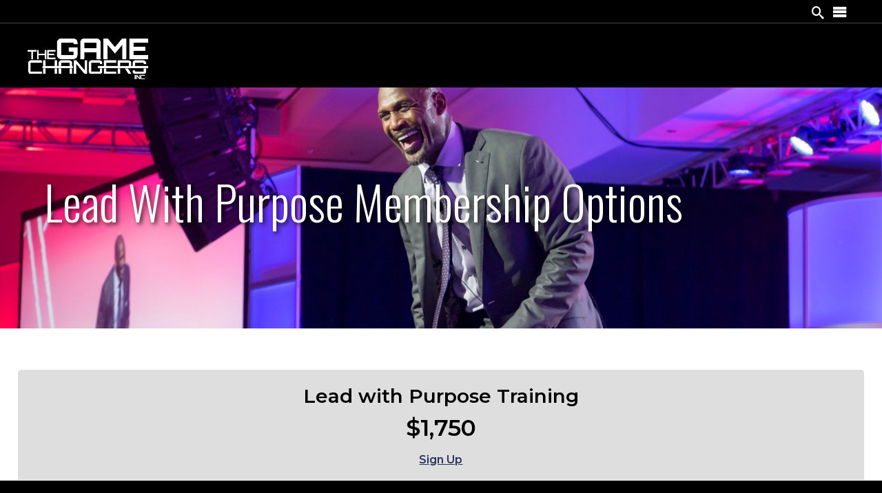

--- FILE ---
content_type: text/html; charset=UTF-8
request_url: https://thegamechangersinc.com/plans/lead-with-purpose-membership-options/
body_size: 16709
content:
<!doctype html>

<!--[if lt IE 7]><html lang="en-US" class="no-js lt-ie9 lt-ie8 lt-ie7"><![endif]-->
<!--[if (IE 7)&!(IEMobile)]><html lang="en-US" class="no-js lt-ie9 lt-ie8"><![endif]-->
<!--[if (IE 8)&!(IEMobile)]><html lang="en-US" class="no-js lt-ie9"><![endif]-->
<!--[if gt IE 8]><!--> <html lang="en-US" class="no-js"><!--<![endif]-->

	<head>
		<meta charset="utf-8">
        				<meta http-equiv="X-UA-Compatible" content="IE=edge">
<script type="text/javascript">
/* <![CDATA[ */
var gform;gform||(document.addEventListener("gform_main_scripts_loaded",function(){gform.scriptsLoaded=!0}),document.addEventListener("gform/theme/scripts_loaded",function(){gform.themeScriptsLoaded=!0}),window.addEventListener("DOMContentLoaded",function(){gform.domLoaded=!0}),gform={domLoaded:!1,scriptsLoaded:!1,themeScriptsLoaded:!1,isFormEditor:()=>"function"==typeof InitializeEditor,callIfLoaded:function(o){return!(!gform.domLoaded||!gform.scriptsLoaded||!gform.themeScriptsLoaded&&!gform.isFormEditor()||(gform.isFormEditor()&&console.warn("The use of gform.initializeOnLoaded() is deprecated in the form editor context and will be removed in Gravity Forms 3.1."),o(),0))},initializeOnLoaded:function(o){gform.callIfLoaded(o)||(document.addEventListener("gform_main_scripts_loaded",()=>{gform.scriptsLoaded=!0,gform.callIfLoaded(o)}),document.addEventListener("gform/theme/scripts_loaded",()=>{gform.themeScriptsLoaded=!0,gform.callIfLoaded(o)}),window.addEventListener("DOMContentLoaded",()=>{gform.domLoaded=!0,gform.callIfLoaded(o)}))},hooks:{action:{},filter:{}},addAction:function(o,r,e,t){gform.addHook("action",o,r,e,t)},addFilter:function(o,r,e,t){gform.addHook("filter",o,r,e,t)},doAction:function(o){gform.doHook("action",o,arguments)},applyFilters:function(o){return gform.doHook("filter",o,arguments)},removeAction:function(o,r){gform.removeHook("action",o,r)},removeFilter:function(o,r,e){gform.removeHook("filter",o,r,e)},addHook:function(o,r,e,t,n){null==gform.hooks[o][r]&&(gform.hooks[o][r]=[]);var d=gform.hooks[o][r];null==n&&(n=r+"_"+d.length),gform.hooks[o][r].push({tag:n,callable:e,priority:t=null==t?10:t})},doHook:function(r,o,e){var t;if(e=Array.prototype.slice.call(e,1),null!=gform.hooks[r][o]&&((o=gform.hooks[r][o]).sort(function(o,r){return o.priority-r.priority}),o.forEach(function(o){"function"!=typeof(t=o.callable)&&(t=window[t]),"action"==r?t.apply(null,e):e[0]=t.apply(null,e)})),"filter"==r)return e[0]},removeHook:function(o,r,t,n){var e;null!=gform.hooks[o][r]&&(e=(e=gform.hooks[o][r]).filter(function(o,r,e){return!!(null!=n&&n!=o.tag||null!=t&&t!=o.priority)}),gform.hooks[o][r]=e)}});
/* ]]> */
</script>

                    <!-- Google Tag Manager -->
            <script>(function(w,d,s,l,i){w[l]=w[l]||[];w[l].push({'gtm.start':
                        new Date().getTime(),event:'gtm.js'});var f=d.getElementsByTagName(s)[0],
                    j=d.createElement(s),dl=l!='dataLayer'?'&l='+l:'';j.async=true;j.src=
                    'https://www.googletagmanager.com/gtm.js?id='+i+dl;f.parentNode.insertBefore(j,f);
                })(window,document,'script','dataLayer','GTM-5BDFSPD');</script>
            <!-- End Google Tag Manager -->
        		<title>Lead With Purpose Membership Options - The Game Changers, Inc.</title>

				<meta name="HandheldFriendly" content="True">
		<meta name="MobileOptimized" content="320">
		<meta name="viewport" content="width=device-width, initial-scale=1"/>

				<link rel="apple-touch-icon" href="https://thegamechangersinc.com/wp-content/themes/gamechangers/library/images/apple-touch-icon.png">
		<link rel="icon" href="https://thegamechangersinc.com/wp-content/themes/gamechangers/favicon.png">
                <link rel="preconnect" href="https://fonts.googleapis.com">
        <link rel="preconnect" href="https://fonts.gstatic.com" crossorigin>
        <link href="https://fonts.googleapis.com/css2?family=Montserrat:wght@400;600&family=Oswald:wght@300;400&family=Raleway:wght@400;600;700&display=swap" rel="stylesheet">
		<!--[if IE]>
			<link rel="shortcut icon" href="https://thegamechangersinc.com/wp-content/themes/gamechangers/favicon.ico">
		<![endif]-->
				<meta name="msapplication-TileColor" content="#f01d4f">
		<meta name="msapplication-TileImage" content="https://thegamechangersinc.com/wp-content/themes/gamechangers/library/images/win8-tile-icon.png">
            <meta name="theme-color" content="#121212">

		<link rel="pingback" href="https://thegamechangersinc.com/xmlrpc.php">

				<meta name='robots' content='index, follow, max-image-preview:large, max-snippet:-1, max-video-preview:-1' />
	<style>img:is([sizes="auto" i], [sizes^="auto," i]) { contain-intrinsic-size: 3000px 1500px }</style>
	
	<!-- This site is optimized with the Yoast SEO plugin v26.0 - https://yoast.com/wordpress/plugins/seo/ -->
	<link rel="canonical" href="https://thegamechangersinc.com/plans/lead-with-purpose-membership-options/" />
	<meta property="og:locale" content="en_US" />
	<meta property="og:type" content="article" />
	<meta property="og:title" content="Lead With Purpose Membership Options - The Game Changers, Inc." />
	<meta property="og:description" content="Most Popular Lead with Purpose Training $1,750 Sign Up" />
	<meta property="og:url" content="https://thegamechangersinc.com/plans/lead-with-purpose-membership-options/" />
	<meta property="og:site_name" content="The Game Changers, Inc." />
	<meta property="og:image" content="https://thegamechangersinc.com/wp-content/uploads/game-changers.jpg" />
	<meta property="og:image:width" content="1067" />
	<meta property="og:image:height" content="600" />
	<meta property="og:image:type" content="image/jpeg" />
	<meta name="twitter:card" content="summary_large_image" />
	<script type="application/ld+json" class="yoast-schema-graph">{"@context":"https://schema.org","@graph":[{"@type":"WebPage","@id":"https://thegamechangersinc.com/plans/lead-with-purpose-membership-options/","url":"https://thegamechangersinc.com/plans/lead-with-purpose-membership-options/","name":"Lead With Purpose Membership Options - The Game Changers, Inc.","isPartOf":{"@id":"https://thegamechangersinc.com/#website"},"datePublished":"2022-11-21T16:30:31+00:00","breadcrumb":{"@id":"https://thegamechangersinc.com/plans/lead-with-purpose-membership-options/#breadcrumb"},"inLanguage":"en-US","potentialAction":[{"@type":"ReadAction","target":["https://thegamechangersinc.com/plans/lead-with-purpose-membership-options/"]}]},{"@type":"BreadcrumbList","@id":"https://thegamechangersinc.com/plans/lead-with-purpose-membership-options/#breadcrumb","itemListElement":[{"@type":"ListItem","position":1,"name":"Home","item":"https://thegamechangersinc.com/"},{"@type":"ListItem","position":2,"name":"Lead With Purpose Membership Options"}]},{"@type":"WebSite","@id":"https://thegamechangersinc.com/#website","url":"https://thegamechangersinc.com/","name":"The Game Changers, Inc.","description":"Coaching. Training. Inspiring.","potentialAction":[{"@type":"SearchAction","target":{"@type":"EntryPoint","urlTemplate":"https://thegamechangersinc.com/?s={search_term_string}"},"query-input":{"@type":"PropertyValueSpecification","valueRequired":true,"valueName":"search_term_string"}}],"inLanguage":"en-US"}]}</script>
	<!-- / Yoast SEO plugin. -->


<link rel='dns-prefetch' href='//thegamechangersinc.com' />
<link rel="alternate" type="application/rss+xml" title="The Game Changers, Inc. &raquo; Feed" href="https://thegamechangersinc.com/feed/" />
<link rel="alternate" type="application/rss+xml" title="The Game Changers, Inc. &raquo; Comments Feed" href="https://thegamechangersinc.com/comments/feed/" />
<script type="text/javascript">
/* <![CDATA[ */
window._wpemojiSettings = {"baseUrl":"https:\/\/s.w.org\/images\/core\/emoji\/16.0.1\/72x72\/","ext":".png","svgUrl":"https:\/\/s.w.org\/images\/core\/emoji\/16.0.1\/svg\/","svgExt":".svg","source":{"concatemoji":"https:\/\/thegamechangersinc.com\/wp-includes\/js\/wp-emoji-release.min.js"}};
/*! This file is auto-generated */
!function(s,n){var o,i,e;function c(e){try{var t={supportTests:e,timestamp:(new Date).valueOf()};sessionStorage.setItem(o,JSON.stringify(t))}catch(e){}}function p(e,t,n){e.clearRect(0,0,e.canvas.width,e.canvas.height),e.fillText(t,0,0);var t=new Uint32Array(e.getImageData(0,0,e.canvas.width,e.canvas.height).data),a=(e.clearRect(0,0,e.canvas.width,e.canvas.height),e.fillText(n,0,0),new Uint32Array(e.getImageData(0,0,e.canvas.width,e.canvas.height).data));return t.every(function(e,t){return e===a[t]})}function u(e,t){e.clearRect(0,0,e.canvas.width,e.canvas.height),e.fillText(t,0,0);for(var n=e.getImageData(16,16,1,1),a=0;a<n.data.length;a++)if(0!==n.data[a])return!1;return!0}function f(e,t,n,a){switch(t){case"flag":return n(e,"\ud83c\udff3\ufe0f\u200d\u26a7\ufe0f","\ud83c\udff3\ufe0f\u200b\u26a7\ufe0f")?!1:!n(e,"\ud83c\udde8\ud83c\uddf6","\ud83c\udde8\u200b\ud83c\uddf6")&&!n(e,"\ud83c\udff4\udb40\udc67\udb40\udc62\udb40\udc65\udb40\udc6e\udb40\udc67\udb40\udc7f","\ud83c\udff4\u200b\udb40\udc67\u200b\udb40\udc62\u200b\udb40\udc65\u200b\udb40\udc6e\u200b\udb40\udc67\u200b\udb40\udc7f");case"emoji":return!a(e,"\ud83e\udedf")}return!1}function g(e,t,n,a){var r="undefined"!=typeof WorkerGlobalScope&&self instanceof WorkerGlobalScope?new OffscreenCanvas(300,150):s.createElement("canvas"),o=r.getContext("2d",{willReadFrequently:!0}),i=(o.textBaseline="top",o.font="600 32px Arial",{});return e.forEach(function(e){i[e]=t(o,e,n,a)}),i}function t(e){var t=s.createElement("script");t.src=e,t.defer=!0,s.head.appendChild(t)}"undefined"!=typeof Promise&&(o="wpEmojiSettingsSupports",i=["flag","emoji"],n.supports={everything:!0,everythingExceptFlag:!0},e=new Promise(function(e){s.addEventListener("DOMContentLoaded",e,{once:!0})}),new Promise(function(t){var n=function(){try{var e=JSON.parse(sessionStorage.getItem(o));if("object"==typeof e&&"number"==typeof e.timestamp&&(new Date).valueOf()<e.timestamp+604800&&"object"==typeof e.supportTests)return e.supportTests}catch(e){}return null}();if(!n){if("undefined"!=typeof Worker&&"undefined"!=typeof OffscreenCanvas&&"undefined"!=typeof URL&&URL.createObjectURL&&"undefined"!=typeof Blob)try{var e="postMessage("+g.toString()+"("+[JSON.stringify(i),f.toString(),p.toString(),u.toString()].join(",")+"));",a=new Blob([e],{type:"text/javascript"}),r=new Worker(URL.createObjectURL(a),{name:"wpTestEmojiSupports"});return void(r.onmessage=function(e){c(n=e.data),r.terminate(),t(n)})}catch(e){}c(n=g(i,f,p,u))}t(n)}).then(function(e){for(var t in e)n.supports[t]=e[t],n.supports.everything=n.supports.everything&&n.supports[t],"flag"!==t&&(n.supports.everythingExceptFlag=n.supports.everythingExceptFlag&&n.supports[t]);n.supports.everythingExceptFlag=n.supports.everythingExceptFlag&&!n.supports.flag,n.DOMReady=!1,n.readyCallback=function(){n.DOMReady=!0}}).then(function(){return e}).then(function(){var e;n.supports.everything||(n.readyCallback(),(e=n.source||{}).concatemoji?t(e.concatemoji):e.wpemoji&&e.twemoji&&(t(e.twemoji),t(e.wpemoji)))}))}((window,document),window._wpemojiSettings);
/* ]]> */
</script>
<link rel='stylesheet' id='mp-theme-css' href='https://thegamechangersinc.com/wp-content/plugins/memberpress/css/ui/theme.css' type='text/css' media='all' />
<link rel='stylesheet' id='mp-plans-css-css' href='https://thegamechangersinc.com/wp-content/plugins/memberpress/css/plans.min.css' type='text/css' media='all' />
<style id='wp-emoji-styles-inline-css' type='text/css'>

	img.wp-smiley, img.emoji {
		display: inline !important;
		border: none !important;
		box-shadow: none !important;
		height: 1em !important;
		width: 1em !important;
		margin: 0 0.07em !important;
		vertical-align: -0.1em !important;
		background: none !important;
		padding: 0 !important;
	}
</style>
<link rel='stylesheet' id='wp-block-library-css' href='https://thegamechangersinc.com/wp-includes/css/dist/block-library/style.min.css' type='text/css' media='all' />
<style id='global-styles-inline-css' type='text/css'>
:root{--wp--preset--aspect-ratio--square: 1;--wp--preset--aspect-ratio--4-3: 4/3;--wp--preset--aspect-ratio--3-4: 3/4;--wp--preset--aspect-ratio--3-2: 3/2;--wp--preset--aspect-ratio--2-3: 2/3;--wp--preset--aspect-ratio--16-9: 16/9;--wp--preset--aspect-ratio--9-16: 9/16;--wp--preset--color--black: #000000;--wp--preset--color--cyan-bluish-gray: #abb8c3;--wp--preset--color--white: #ffffff;--wp--preset--color--pale-pink: #f78da7;--wp--preset--color--vivid-red: #cf2e2e;--wp--preset--color--luminous-vivid-orange: #ff6900;--wp--preset--color--luminous-vivid-amber: #fcb900;--wp--preset--color--light-green-cyan: #7bdcb5;--wp--preset--color--vivid-green-cyan: #00d084;--wp--preset--color--pale-cyan-blue: #8ed1fc;--wp--preset--color--vivid-cyan-blue: #0693e3;--wp--preset--color--vivid-purple: #9b51e0;--wp--preset--gradient--vivid-cyan-blue-to-vivid-purple: linear-gradient(135deg,rgba(6,147,227,1) 0%,rgb(155,81,224) 100%);--wp--preset--gradient--light-green-cyan-to-vivid-green-cyan: linear-gradient(135deg,rgb(122,220,180) 0%,rgb(0,208,130) 100%);--wp--preset--gradient--luminous-vivid-amber-to-luminous-vivid-orange: linear-gradient(135deg,rgba(252,185,0,1) 0%,rgba(255,105,0,1) 100%);--wp--preset--gradient--luminous-vivid-orange-to-vivid-red: linear-gradient(135deg,rgba(255,105,0,1) 0%,rgb(207,46,46) 100%);--wp--preset--gradient--very-light-gray-to-cyan-bluish-gray: linear-gradient(135deg,rgb(238,238,238) 0%,rgb(169,184,195) 100%);--wp--preset--gradient--cool-to-warm-spectrum: linear-gradient(135deg,rgb(74,234,220) 0%,rgb(151,120,209) 20%,rgb(207,42,186) 40%,rgb(238,44,130) 60%,rgb(251,105,98) 80%,rgb(254,248,76) 100%);--wp--preset--gradient--blush-light-purple: linear-gradient(135deg,rgb(255,206,236) 0%,rgb(152,150,240) 100%);--wp--preset--gradient--blush-bordeaux: linear-gradient(135deg,rgb(254,205,165) 0%,rgb(254,45,45) 50%,rgb(107,0,62) 100%);--wp--preset--gradient--luminous-dusk: linear-gradient(135deg,rgb(255,203,112) 0%,rgb(199,81,192) 50%,rgb(65,88,208) 100%);--wp--preset--gradient--pale-ocean: linear-gradient(135deg,rgb(255,245,203) 0%,rgb(182,227,212) 50%,rgb(51,167,181) 100%);--wp--preset--gradient--electric-grass: linear-gradient(135deg,rgb(202,248,128) 0%,rgb(113,206,126) 100%);--wp--preset--gradient--midnight: linear-gradient(135deg,rgb(2,3,129) 0%,rgb(40,116,252) 100%);--wp--preset--font-size--small: 13px;--wp--preset--font-size--medium: 20px;--wp--preset--font-size--large: 36px;--wp--preset--font-size--x-large: 42px;--wp--preset--spacing--20: 0.44rem;--wp--preset--spacing--30: 0.67rem;--wp--preset--spacing--40: 1rem;--wp--preset--spacing--50: 1.5rem;--wp--preset--spacing--60: 2.25rem;--wp--preset--spacing--70: 3.38rem;--wp--preset--spacing--80: 5.06rem;--wp--preset--shadow--natural: 6px 6px 9px rgba(0, 0, 0, 0.2);--wp--preset--shadow--deep: 12px 12px 50px rgba(0, 0, 0, 0.4);--wp--preset--shadow--sharp: 6px 6px 0px rgba(0, 0, 0, 0.2);--wp--preset--shadow--outlined: 6px 6px 0px -3px rgba(255, 255, 255, 1), 6px 6px rgba(0, 0, 0, 1);--wp--preset--shadow--crisp: 6px 6px 0px rgba(0, 0, 0, 1);}:root { --wp--style--global--content-size: 1400px;--wp--style--global--wide-size: 100%; }:where(body) { margin: 0; }.wp-site-blocks { padding-top: var(--wp--style--root--padding-top); padding-bottom: var(--wp--style--root--padding-bottom); }.has-global-padding { padding-right: var(--wp--style--root--padding-right); padding-left: var(--wp--style--root--padding-left); }.has-global-padding > .alignfull { margin-right: calc(var(--wp--style--root--padding-right) * -1); margin-left: calc(var(--wp--style--root--padding-left) * -1); }.has-global-padding :where(:not(.alignfull.is-layout-flow) > .has-global-padding:not(.wp-block-block, .alignfull)) { padding-right: 0; padding-left: 0; }.has-global-padding :where(:not(.alignfull.is-layout-flow) > .has-global-padding:not(.wp-block-block, .alignfull)) > .alignfull { margin-left: 0; margin-right: 0; }.wp-site-blocks > .alignleft { float: left; margin-right: 2em; }.wp-site-blocks > .alignright { float: right; margin-left: 2em; }.wp-site-blocks > .aligncenter { justify-content: center; margin-left: auto; margin-right: auto; }:where(.is-layout-flex){gap: 0.5em;}:where(.is-layout-grid){gap: 0.5em;}.is-layout-flow > .alignleft{float: left;margin-inline-start: 0;margin-inline-end: 2em;}.is-layout-flow > .alignright{float: right;margin-inline-start: 2em;margin-inline-end: 0;}.is-layout-flow > .aligncenter{margin-left: auto !important;margin-right: auto !important;}.is-layout-constrained > .alignleft{float: left;margin-inline-start: 0;margin-inline-end: 2em;}.is-layout-constrained > .alignright{float: right;margin-inline-start: 2em;margin-inline-end: 0;}.is-layout-constrained > .aligncenter{margin-left: auto !important;margin-right: auto !important;}.is-layout-constrained > :where(:not(.alignleft):not(.alignright):not(.alignfull)){max-width: var(--wp--style--global--content-size);margin-left: auto !important;margin-right: auto !important;}.is-layout-constrained > .alignwide{max-width: var(--wp--style--global--wide-size);}body .is-layout-flex{display: flex;}.is-layout-flex{flex-wrap: wrap;align-items: center;}.is-layout-flex > :is(*, div){margin: 0;}body .is-layout-grid{display: grid;}.is-layout-grid > :is(*, div){margin: 0;}body{--wp--style--root--padding-top: 0px;--wp--style--root--padding-right: 0px;--wp--style--root--padding-bottom: 0px;--wp--style--root--padding-left: 0px;}a:where(:not(.wp-element-button)){text-decoration: underline;}:root :where(.wp-element-button, .wp-block-button__link){background-color: #32373c;border-width: 0;color: #fff;font-family: inherit;font-size: inherit;line-height: inherit;padding: calc(0.667em + 2px) calc(1.333em + 2px);text-decoration: none;}.has-black-color{color: var(--wp--preset--color--black) !important;}.has-cyan-bluish-gray-color{color: var(--wp--preset--color--cyan-bluish-gray) !important;}.has-white-color{color: var(--wp--preset--color--white) !important;}.has-pale-pink-color{color: var(--wp--preset--color--pale-pink) !important;}.has-vivid-red-color{color: var(--wp--preset--color--vivid-red) !important;}.has-luminous-vivid-orange-color{color: var(--wp--preset--color--luminous-vivid-orange) !important;}.has-luminous-vivid-amber-color{color: var(--wp--preset--color--luminous-vivid-amber) !important;}.has-light-green-cyan-color{color: var(--wp--preset--color--light-green-cyan) !important;}.has-vivid-green-cyan-color{color: var(--wp--preset--color--vivid-green-cyan) !important;}.has-pale-cyan-blue-color{color: var(--wp--preset--color--pale-cyan-blue) !important;}.has-vivid-cyan-blue-color{color: var(--wp--preset--color--vivid-cyan-blue) !important;}.has-vivid-purple-color{color: var(--wp--preset--color--vivid-purple) !important;}.has-black-background-color{background-color: var(--wp--preset--color--black) !important;}.has-cyan-bluish-gray-background-color{background-color: var(--wp--preset--color--cyan-bluish-gray) !important;}.has-white-background-color{background-color: var(--wp--preset--color--white) !important;}.has-pale-pink-background-color{background-color: var(--wp--preset--color--pale-pink) !important;}.has-vivid-red-background-color{background-color: var(--wp--preset--color--vivid-red) !important;}.has-luminous-vivid-orange-background-color{background-color: var(--wp--preset--color--luminous-vivid-orange) !important;}.has-luminous-vivid-amber-background-color{background-color: var(--wp--preset--color--luminous-vivid-amber) !important;}.has-light-green-cyan-background-color{background-color: var(--wp--preset--color--light-green-cyan) !important;}.has-vivid-green-cyan-background-color{background-color: var(--wp--preset--color--vivid-green-cyan) !important;}.has-pale-cyan-blue-background-color{background-color: var(--wp--preset--color--pale-cyan-blue) !important;}.has-vivid-cyan-blue-background-color{background-color: var(--wp--preset--color--vivid-cyan-blue) !important;}.has-vivid-purple-background-color{background-color: var(--wp--preset--color--vivid-purple) !important;}.has-black-border-color{border-color: var(--wp--preset--color--black) !important;}.has-cyan-bluish-gray-border-color{border-color: var(--wp--preset--color--cyan-bluish-gray) !important;}.has-white-border-color{border-color: var(--wp--preset--color--white) !important;}.has-pale-pink-border-color{border-color: var(--wp--preset--color--pale-pink) !important;}.has-vivid-red-border-color{border-color: var(--wp--preset--color--vivid-red) !important;}.has-luminous-vivid-orange-border-color{border-color: var(--wp--preset--color--luminous-vivid-orange) !important;}.has-luminous-vivid-amber-border-color{border-color: var(--wp--preset--color--luminous-vivid-amber) !important;}.has-light-green-cyan-border-color{border-color: var(--wp--preset--color--light-green-cyan) !important;}.has-vivid-green-cyan-border-color{border-color: var(--wp--preset--color--vivid-green-cyan) !important;}.has-pale-cyan-blue-border-color{border-color: var(--wp--preset--color--pale-cyan-blue) !important;}.has-vivid-cyan-blue-border-color{border-color: var(--wp--preset--color--vivid-cyan-blue) !important;}.has-vivid-purple-border-color{border-color: var(--wp--preset--color--vivid-purple) !important;}.has-vivid-cyan-blue-to-vivid-purple-gradient-background{background: var(--wp--preset--gradient--vivid-cyan-blue-to-vivid-purple) !important;}.has-light-green-cyan-to-vivid-green-cyan-gradient-background{background: var(--wp--preset--gradient--light-green-cyan-to-vivid-green-cyan) !important;}.has-luminous-vivid-amber-to-luminous-vivid-orange-gradient-background{background: var(--wp--preset--gradient--luminous-vivid-amber-to-luminous-vivid-orange) !important;}.has-luminous-vivid-orange-to-vivid-red-gradient-background{background: var(--wp--preset--gradient--luminous-vivid-orange-to-vivid-red) !important;}.has-very-light-gray-to-cyan-bluish-gray-gradient-background{background: var(--wp--preset--gradient--very-light-gray-to-cyan-bluish-gray) !important;}.has-cool-to-warm-spectrum-gradient-background{background: var(--wp--preset--gradient--cool-to-warm-spectrum) !important;}.has-blush-light-purple-gradient-background{background: var(--wp--preset--gradient--blush-light-purple) !important;}.has-blush-bordeaux-gradient-background{background: var(--wp--preset--gradient--blush-bordeaux) !important;}.has-luminous-dusk-gradient-background{background: var(--wp--preset--gradient--luminous-dusk) !important;}.has-pale-ocean-gradient-background{background: var(--wp--preset--gradient--pale-ocean) !important;}.has-electric-grass-gradient-background{background: var(--wp--preset--gradient--electric-grass) !important;}.has-midnight-gradient-background{background: var(--wp--preset--gradient--midnight) !important;}.has-small-font-size{font-size: var(--wp--preset--font-size--small) !important;}.has-medium-font-size{font-size: var(--wp--preset--font-size--medium) !important;}.has-large-font-size{font-size: var(--wp--preset--font-size--large) !important;}.has-x-large-font-size{font-size: var(--wp--preset--font-size--x-large) !important;}
:where(.wp-block-post-template.is-layout-flex){gap: 1.25em;}:where(.wp-block-post-template.is-layout-grid){gap: 1.25em;}
:where(.wp-block-columns.is-layout-flex){gap: 2em;}:where(.wp-block-columns.is-layout-grid){gap: 2em;}
:root :where(.wp-block-pullquote){font-size: 1.5em;line-height: 1.6;}
</style>
<link rel='stylesheet' id='ctf_styles-css' href='https://thegamechangersinc.com/wp-content/plugins/custom-twitter-feeds/css/ctf-styles.min.css' type='text/css' media='all' />
<link rel='stylesheet' id='woocommerce-layout-css' href='https://thegamechangersinc.com/wp-content/plugins/woocommerce/assets/css/woocommerce-layout.css' type='text/css' media='all' />
<style id='woocommerce-layout-inline-css' type='text/css'>

	.infinite-scroll .woocommerce-pagination {
		display: none;
	}
</style>
<link rel='stylesheet' id='woocommerce-smallscreen-css' href='https://thegamechangersinc.com/wp-content/plugins/woocommerce/assets/css/woocommerce-smallscreen.css' type='text/css' media='only screen and (max-width: 768px)' />
<link rel='stylesheet' id='woocommerce-general-css' href='https://thegamechangersinc.com/wp-content/plugins/woocommerce/assets/css/woocommerce.css' type='text/css' media='all' />
<style id='woocommerce-inline-inline-css' type='text/css'>
.woocommerce form .form-row .required { visibility: visible; }
</style>
<link rel='stylesheet' id='brands-styles-css' href='https://thegamechangersinc.com/wp-content/plugins/woocommerce/assets/css/brands.css' type='text/css' media='all' />
<link rel='stylesheet' id='bones-stylesheet-css' href='https://thegamechangersinc.com/wp-content/themes/gamechangers/library/css/style.min.css' type='text/css' media='all' />
<!--[if lt IE 9]>
<link rel='stylesheet' id='bones-ie-only-css' href='https://thegamechangersinc.com/wp-content/themes/gamechangers/library/css/ie.css' type='text/css' media='all' />
<![endif]-->
<link rel='stylesheet' id='fancybox-css-css' href='https://thegamechangersinc.com/wp-content/themes/gamechangers/library/css/jquery.fancybox.min.css' type='text/css' media='all' />
<script type="text/javascript" src="https://thegamechangersinc.com/wp-includes/js/jquery/jquery.min.js" id="jquery-core-js"></script>
<script type="text/javascript" src="https://thegamechangersinc.com/wp-includes/js/jquery/jquery-migrate.min.js" id="jquery-migrate-js"></script>
<script type="text/javascript" src="https://thegamechangersinc.com/wp-content/plugins/woocommerce/assets/js/jquery-blockui/jquery.blockUI.min.js" id="jquery-blockui-js" defer="defer" data-wp-strategy="defer"></script>
<script type="text/javascript" id="wc-add-to-cart-js-extra">
/* <![CDATA[ */
var wc_add_to_cart_params = {"ajax_url":"\/wp-admin\/admin-ajax.php","wc_ajax_url":"\/?wc-ajax=%%endpoint%%","i18n_view_cart":"View cart","cart_url":"https:\/\/thegamechangersinc.com\/cart\/","is_cart":"","cart_redirect_after_add":"no"};
/* ]]> */
</script>
<script type="text/javascript" src="https://thegamechangersinc.com/wp-content/plugins/woocommerce/assets/js/frontend/add-to-cart.min.js" id="wc-add-to-cart-js" defer="defer" data-wp-strategy="defer"></script>
<script type="text/javascript" src="https://thegamechangersinc.com/wp-content/plugins/woocommerce/assets/js/js-cookie/js.cookie.min.js" id="js-cookie-js" defer="defer" data-wp-strategy="defer"></script>
<script type="text/javascript" id="woocommerce-js-extra">
/* <![CDATA[ */
var woocommerce_params = {"ajax_url":"\/wp-admin\/admin-ajax.php","wc_ajax_url":"\/?wc-ajax=%%endpoint%%","i18n_password_show":"Show password","i18n_password_hide":"Hide password"};
/* ]]> */
</script>
<script type="text/javascript" src="https://thegamechangersinc.com/wp-content/plugins/woocommerce/assets/js/frontend/woocommerce.min.js" id="woocommerce-js" defer="defer" data-wp-strategy="defer"></script>
<script type="text/javascript" defer="defer" src="https://thegamechangersinc.com/wp-content/themes/gamechangers/library/js/libs/modernizr.custom.min.js" id="my-js-handle-js"></script>
<script type="text/javascript" src="//cdnjs.cloudflare.com/ajax/libs/jquery/3.2.1/jquery.min.js" id="jquery-3-js"></script>
<script type="text/javascript" src="https://thegamechangersinc.com/wp-content/themes/gamechangers/library/js/flexscript.js" id="flex-footer-js"></script>
<link rel="https://api.w.org/" href="https://thegamechangersinc.com/wp-json/" /><link rel='shortlink' href='https://thegamechangersinc.com/?p=925' />
<link rel="alternate" title="oEmbed (JSON)" type="application/json+oembed" href="https://thegamechangersinc.com/wp-json/oembed/1.0/embed?url=https%3A%2F%2Fthegamechangersinc.com%2Fplans%2Flead-with-purpose-membership-options%2F" />
<link rel="alternate" title="oEmbed (XML)" type="text/xml+oembed" href="https://thegamechangersinc.com/wp-json/oembed/1.0/embed?url=https%3A%2F%2Fthegamechangersinc.com%2Fplans%2Flead-with-purpose-membership-options%2F&#038;format=xml" />
	<noscript><style>.woocommerce-product-gallery{ opacity: 1 !important; }</style></noscript>
	<link rel="icon" href="https://thegamechangersinc.com/wp-content/uploads/cropped-wp-icon-1-32x32.jpg" sizes="32x32" />
<link rel="icon" href="https://thegamechangersinc.com/wp-content/uploads/cropped-wp-icon-1-192x192.jpg" sizes="192x192" />
<link rel="apple-touch-icon" href="https://thegamechangersinc.com/wp-content/uploads/cropped-wp-icon-1-180x180.jpg" />
<meta name="msapplication-TileImage" content="https://thegamechangersinc.com/wp-content/uploads/cropped-wp-icon-1-270x270.jpg" />
			</head>

	<body class="wp-singular memberpressgroup-template-default single single-memberpressgroup postid-925 wp-theme-gamechangers theme-gamechangers woocommerce-no-js" itemscope itemtype="http://schema.org/WebPage">
            <!-- Google Tag Manager (noscript) -->
        <noscript><iframe src="https://www.googletagmanager.com/ns.html?id=GTM-5BDFSPD"
                          height="0" width="0" style="display:none;visibility:hidden"></iframe></noscript>
        <!-- End Google Tag Manager (noscript) -->
        
		<div id="container">
			<header class="header" role="banner" itemscope itemtype="http://schema.org/WPHeader">
                <div id="inner-header" class="">
                                        <div class="mobile-header">
                        <div class="top-header">
                            <div class="top-header-left">
                                <div class="link-wrapper">
                                    <!--<span class="top-text">Already registered? </span>      <a href="https://thegamechangersinc.com/?page_id=853&redirect_to=https%3A%2F%2Fthegamechangersinc.com%2Fplans%2Flead-with-purpose-membership-options%2F">Login</a>
      -->
                                                                                                        </div>

                            </div>
                            <div class="top-header-right">
                                <div class="mob-icons">
                                    <a href="/search"><div class="top-search-icon"></div></a>
                                    <div class="top-nav-icon"></div>

                                </div>
                            </div>

                        </div>

                        <!-- mobile menu -->
                        <nav id="mobile" role="navigation" class="" itemscope itemtype="http://schema.org/SiteNavigationElement">
                            <ul id="menu-main-navigation" class="nav top-nav cf"><li id="menu-item-47" class="menu-item menu-item-type-post_type menu-item-object-page menu-item-47"><a href="https://thegamechangersinc.com/about-eric/">About Eric</a></li>
<li id="menu-item-58" class="menu-item menu-item-type-post_type menu-item-object-page menu-item-has-children menu-item-58"><a href="https://thegamechangersinc.com/what-we-do/keynoting/">Keynoting</a>
<ul class="sub-menu">
	<li id="menu-item-54" class="menu-item menu-item-type-post_type menu-item-object-page menu-item-54"><a href="https://thegamechangersinc.com/videos/">Videos</a></li>
</ul>
</li>
<li id="menu-item-57" class="menu-item menu-item-type-post_type menu-item-object-page menu-item-57"><a href="https://thegamechangersinc.com/what-we-do/executive-consulting/">Executive Coaching &#038; Consulting</a></li>
<li id="menu-item-1829" class="menu-item menu-item-type-custom menu-item-object-custom menu-item-1829"><a href="https://courses.thegamechangersinc.com/">Digital Training</a></li>
<li id="menu-item-48" class="menu-item menu-item-type-post_type menu-item-object-page menu-item-48"><a href="https://thegamechangersinc.com/about-eric/our-book/">Our Book</a></li>
<li id="menu-item-311" class="menu-no-link menu-item menu-item-type-custom menu-item-object-custom menu-item-has-children menu-item-311"><a href="#">Media</a>
<ul class="sub-menu">
	<li id="menu-item-53" class="menu-item menu-item-type-post_type menu-item-object-page menu-item-53"><a href="https://thegamechangersinc.com/podcasts/">Podcasts</a></li>
</ul>
</li>
<li id="menu-item-55" class="menu-item menu-item-type-post_type menu-item-object-page menu-item-55"><a href="https://thegamechangersinc.com/testimonials/">Testimonials</a></li>
<li id="menu-item-49" class="menu-item menu-item-type-post_type menu-item-object-page menu-item-49"><a href="https://thegamechangersinc.com/connect-with-us/">Connect</a></li>
</ul>                        </nav>
                        <div class="main-header">
                            <div class="logo-box">
                                <a class="logo-link" href="https://thegamechangersinc.com" rel="nofollow">
                                                                            <img class="logo" src="https://thegamechangersinc.com/wp-content/uploads/image.png" alt="The Game Changers, Inc. white logo" width="175" height="59">
                                                                    </a>
                            </div>

                        </div><!--main-header-->
                        <div class="mobile-phone-box">
                            <!--<div class="header-phone">
                                <a href="tel:"></a>
                            </div>-->

                        </div>
                    </div> <!-- mobile-only -->

                    <div id="sticky-header" class="desktop-header">
                        <div class="top-header">

                            <div class="top-header-left">
                                <!--<div class="header-phone">
                                <a href="tel:"></a>
                            </div>-->

                            </div>
                            <div class="top-header-right">
                                <div class="link-wrapper">
                                    <!--<span class="top-text">Already registered? </span>      <a href="https://thegamechangersinc.com/?page_id=853&redirect_to=https%3A%2F%2Fthegamechangersinc.com%2Fplans%2Flead-with-purpose-membership-options%2F">Login</a>
      -->
                                                                                                        </div>
                            </div>

                        </div>
                        <div class="main-header">
                            <div class="logo-box">
                                                                <a class="logo-link" href="https://thegamechangersinc.com" rel="nofollow">
                                                                            <img class="desktoplogo lozad" src="https://thegamechangersinc.com/wp-content/uploads/image.png" alt="The Game Changers, Inc. white logo" width="150" height="50">
                                                                    </a>
                            </div>
                            <div class="main-header-right">
                                <nav class="menutoggle desktop" role="navigation" itemscope itemtype="http://schema.org/SiteNavigationElement">
                                    <ul id="menu-main-navigation-1" class="nav top-nav cf"><li class="menu-item menu-item-type-post_type menu-item-object-page menu-item-47"><a href="https://thegamechangersinc.com/about-eric/">About Eric</a></li>
<li class="menu-item menu-item-type-post_type menu-item-object-page menu-item-has-children menu-item-58"><a href="https://thegamechangersinc.com/what-we-do/keynoting/">Keynoting</a>
<ul class="sub-menu">
	<li class="menu-item menu-item-type-post_type menu-item-object-page menu-item-54"><a href="https://thegamechangersinc.com/videos/">Videos</a></li>
</ul>
</li>
<li class="menu-item menu-item-type-post_type menu-item-object-page menu-item-57"><a href="https://thegamechangersinc.com/what-we-do/executive-consulting/">Executive Coaching &#038; Consulting</a></li>
<li class="menu-item menu-item-type-custom menu-item-object-custom menu-item-1829"><a href="https://courses.thegamechangersinc.com/">Digital Training</a></li>
<li class="menu-item menu-item-type-post_type menu-item-object-page menu-item-48"><a href="https://thegamechangersinc.com/about-eric/our-book/">Our Book</a></li>
<li class="menu-no-link menu-item menu-item-type-custom menu-item-object-custom menu-item-has-children menu-item-311"><a href="#">Media</a>
<ul class="sub-menu">
	<li class="menu-item menu-item-type-post_type menu-item-object-page menu-item-53"><a href="https://thegamechangersinc.com/podcasts/">Podcasts</a></li>
</ul>
</li>
<li class="menu-item menu-item-type-post_type menu-item-object-page menu-item-55"><a href="https://thegamechangersinc.com/testimonials/">Testimonials</a></li>
<li class="menu-item menu-item-type-post_type menu-item-object-page menu-item-49"><a href="https://thegamechangersinc.com/connect-with-us/">Connect</a></li>
</ul>
                                </nav>
                                <a href="/search"><div class="desktop-search-icon" title="Search Button"></div></a>
                            </div>
                        </div>



                    </div> <!-- .desktop-header -->
                    <div id="sticky-anchor" class="desktoponly"></div>

			</header>

<div id="content">
    <div id="hero-container">
            <div class="hero-box small-hero" id="hero-box">
        <picture class="heropic" id="heropic">
            <source id="desksource"
                    media="(min-width: 780px)"
                    srcset="https://thegamechangersinc.com/wp-content/uploads/Hero-Image-home-page-1600x575.jpg">
            <source id="mobsource"
                    media="(min-width: 320px)"
                    srcset="https://thegamechangersinc.com/wp-content/uploads/Hero-Image-mobile-480x350.jpg">
            <img width="1600" height="575" src="https://thegamechangersinc.com/wp-content/uploads/Hero-Image-mobile-480x350.jpg" class="attachment-1600x575 size-1600x575" alt="close up photo of Eric Boles laughing and engaging with his audience The Game Changers Inc coaching keynoting training" loading="preload" srcset="  " id="headerimage" decoding="async" fetchpriority="high" />        </picture>
        <div class="hero-title">
            <h1>Lead With Purpose Membership Options</h1>                    </div>
    </div>


    </div> <!-- hero-container  -->

    <div id="inner-content">

        <main id="main" class="cf wrap" role="main" itemscope itemprop="mainContentOfPage" itemtype="http://schema.org/Blog">

            

                    <section class="entry-content cf single-post" itemprop="articleBody">
                        
<div class="mepr-price-menu minimal_gray_horizontal minimal_horizontal">
  <div class="mepr-price-boxes mepr-1-col">
      <div id="mepr-price-box-900" class="mepr-price-box ">
      <div class="mepr-most-popular">Most Popular</div>
      <div class="mepr-price-box-head">
        <div class="mepr-price-box-title">Lead with Purpose Training</div>
                  <div class="mepr-price-box-price">
          $1,750          </div>
                              </div>
      <div class="mepr-price-box-benefits"><div class="mepr-price-box-benefits-list"></div></div>
      <div class="mepr-price-box-foot">
        <div class="mepr-price-box-footer"></div>
            <div class="mepr-price-box-button">
                <a href="https://thegamechangersinc.com/register/lead-with-purpose-individual-membership/" class="">Sign Up</a>
          </div>
          </div>
    </div>
      </div>
</div>
                    </section> 



                </article> 

            
            

        </main>


    </div>

</div>

<!-- Back to Top button on mobile-->
<div class="mob-tab-only">
    <a id="top-button" class="back-to-top" href="#">Back to Top</a>
</div>

<footer class="footer" role="contentinfo" itemscope itemtype="http://schema.org/WPFooter">

    <div id="inner-footer" >
        <div class="footer-cols">
            <div class="left-footer">
                <a href="https://thegamechangersinc.com"><img class="footer-logo lozad" src="https://thegamechangersinc.com/wp-content/uploads/image.png" alt="The Game Changers, Inc. white logo" width="155" height="52"></a>
                <div class="footer-content">
                    <p>FREE &#8211; Sign up to receive Game Changers&#8217; Coaching, Training, and Inspiration directly to your inbox!</p>
<script type="text/javascript">
/* <![CDATA[ */

/* ]]&gt; */
</script>

                <div class='gf_browser_chrome gform_wrapper gravity-theme gform-theme--no-framework' data-form-theme='gravity-theme' data-form-index='0' id='gform_wrapper_1' >
                        <div class='gform_heading'>
                            <p class='gform_description'></p>
                        </div><form method='post' enctype='multipart/form-data'  id='gform_1'  action='/plans/lead-with-purpose-membership-options/' data-formid='1' novalidate>
                        <div class='gform-body gform_body'><div id='gform_fields_1' class='gform_fields top_label form_sublabel_below description_below validation_below'><div id="field_1_2" class="gfield gfield--type-text gfield--width-full gfield_contains_required field_sublabel_below gfield--no-description field_description_below hidden_label field_validation_below gfield_visibility_visible"  ><label class='gfield_label gform-field-label' for='input_1_2'>First Name<span class="gfield_required"><span class="gfield_required gfield_required_text">(Required)</span></span></label><div class='ginput_container ginput_container_text'><input name='input_2' id='input_1_2' type='text' value='' class='large'    placeholder='First Name' aria-required="true" aria-invalid="false"   /></div></div><div id="field_1_3" class="gfield gfield--type-text gfield--width-full gfield_contains_required field_sublabel_below gfield--no-description field_description_below hidden_label field_validation_below gfield_visibility_visible"  ><label class='gfield_label gform-field-label' for='input_1_3'>Last Name<span class="gfield_required"><span class="gfield_required gfield_required_text">(Required)</span></span></label><div class='ginput_container ginput_container_text'><input name='input_3' id='input_1_3' type='text' value='' class='large'    placeholder='Last Name' aria-required="true" aria-invalid="false"   /></div></div><div id="field_1_1" class="gfield gfield--type-email gfield--width-full gfield_contains_required field_sublabel_below gfield--no-description field_description_below hidden_label field_validation_below gfield_visibility_visible"  ><label class='gfield_label gform-field-label' for='input_1_1'>Email<span class="gfield_required"><span class="gfield_required gfield_required_text">(Required)</span></span></label><div class='ginput_container ginput_container_email'>
                            <input name='input_1' id='input_1_1' type='email' value='' class='large'   placeholder='Email' aria-required="true" aria-invalid="false"  />
                        </div></div></div></div>
        <div class='gform-footer gform_footer top_label'> <input type='submit' id='gform_submit_button_1' class='gform_button button' onclick='gform.submission.handleButtonClick(this);' data-submission-type='submit' value='Join'  /> 
            <input type='hidden' class='gform_hidden' name='gform_submission_method' data-js='gform_submission_method_1' value='postback' />
            <input type='hidden' class='gform_hidden' name='gform_theme' data-js='gform_theme_1' id='gform_theme_1' value='gravity-theme' />
            <input type='hidden' class='gform_hidden' name='gform_style_settings' data-js='gform_style_settings_1' id='gform_style_settings_1' value='[]' />
            <input type='hidden' class='gform_hidden' name='is_submit_1' value='1' />
            <input type='hidden' class='gform_hidden' name='gform_submit' value='1' />
            
            <input type='hidden' class='gform_hidden' name='gform_unique_id' value='' />
            <input type='hidden' class='gform_hidden' name='state_1' value='WyJbXSIsIjJkYzNmOGMwYzc2MzQzODE5NDMwNjI3YjAwNWZlMjA5Il0=' />
            <input type='hidden' autocomplete='off' class='gform_hidden' name='gform_target_page_number_1' id='gform_target_page_number_1' value='0' />
            <input type='hidden' autocomplete='off' class='gform_hidden' name='gform_source_page_number_1' id='gform_source_page_number_1' value='1' />
            <input type='hidden' name='gform_field_values' value='' />
            
        </div>
                        </form>
                        </div><script type="text/javascript">
/* <![CDATA[ */
 gform.initializeOnLoaded( function() {gformInitSpinner( 1, 'https://thegamechangersinc.com/wp-content/plugins/gravityforms/images/spinner.svg', true );jQuery('#gform_ajax_frame_1').on('load',function(){var contents = jQuery(this).contents().find('*').html();var is_postback = contents.indexOf('GF_AJAX_POSTBACK') >= 0;if(!is_postback){return;}var form_content = jQuery(this).contents().find('#gform_wrapper_1');var is_confirmation = jQuery(this).contents().find('#gform_confirmation_wrapper_1').length > 0;var is_redirect = contents.indexOf('gformRedirect(){') >= 0;var is_form = form_content.length > 0 && ! is_redirect && ! is_confirmation;var mt = parseInt(jQuery('html').css('margin-top'), 10) + parseInt(jQuery('body').css('margin-top'), 10) + 100;if(is_form){jQuery('#gform_wrapper_1').html(form_content.html());if(form_content.hasClass('gform_validation_error')){jQuery('#gform_wrapper_1').addClass('gform_validation_error');} else {jQuery('#gform_wrapper_1').removeClass('gform_validation_error');}setTimeout( function() { /* delay the scroll by 50 milliseconds to fix a bug in chrome */  }, 50 );if(window['gformInitDatepicker']) {gformInitDatepicker();}if(window['gformInitPriceFields']) {gformInitPriceFields();}var current_page = jQuery('#gform_source_page_number_1').val();gformInitSpinner( 1, 'https://thegamechangersinc.com/wp-content/plugins/gravityforms/images/spinner.svg', true );jQuery(document).trigger('gform_page_loaded', [1, current_page]);window['gf_submitting_1'] = false;}else if(!is_redirect){var confirmation_content = jQuery(this).contents().find('.GF_AJAX_POSTBACK').html();if(!confirmation_content){confirmation_content = contents;}jQuery('#gform_wrapper_1').replaceWith(confirmation_content);jQuery(document).trigger('gform_confirmation_loaded', [1]);window['gf_submitting_1'] = false;wp.a11y.speak(jQuery('#gform_confirmation_message_1').text());}else{jQuery('#gform_1').append(contents);if(window['gformRedirect']) {gformRedirect();}}jQuery(document).trigger("gform_pre_post_render", [{ formId: "1", currentPage: "current_page", abort: function() { this.preventDefault(); } }]);        if (event && event.defaultPrevented) {                return;        }        const gformWrapperDiv = document.getElementById( "gform_wrapper_1" );        if ( gformWrapperDiv ) {            const visibilitySpan = document.createElement( "span" );            visibilitySpan.id = "gform_visibility_test_1";            gformWrapperDiv.insertAdjacentElement( "afterend", visibilitySpan );        }        const visibilityTestDiv = document.getElementById( "gform_visibility_test_1" );        let postRenderFired = false;        function triggerPostRender() {            if ( postRenderFired ) {                return;            }            postRenderFired = true;            gform.core.triggerPostRenderEvents( 1, current_page );            if ( visibilityTestDiv ) {                visibilityTestDiv.parentNode.removeChild( visibilityTestDiv );            }        }        function debounce( func, wait, immediate ) {            var timeout;            return function() {                var context = this, args = arguments;                var later = function() {                    timeout = null;                    if ( !immediate ) func.apply( context, args );                };                var callNow = immediate && !timeout;                clearTimeout( timeout );                timeout = setTimeout( later, wait );                if ( callNow ) func.apply( context, args );            };        }        const debouncedTriggerPostRender = debounce( function() {            triggerPostRender();        }, 200 );        if ( visibilityTestDiv && visibilityTestDiv.offsetParent === null ) {            const observer = new MutationObserver( ( mutations ) => {                mutations.forEach( ( mutation ) => {                    if ( mutation.type === 'attributes' && visibilityTestDiv.offsetParent !== null ) {                        debouncedTriggerPostRender();                        observer.disconnect();                    }                });            });            observer.observe( document.body, {                attributes: true,                childList: false,                subtree: true,                attributeFilter: [ 'style', 'class' ],            });        } else {            triggerPostRender();        }    } );} ); 
/* ]]&gt; */
</script>

                </div>

            </div>

            <div class="mid-footer">
                <div class="footer-content">
                                    </div>
            </div>
            <div class="right-footer">
                <div class="footer-content">
                    <h4>Contact Us</h4>
<p>For more information about The Game Changers, Inc. and Eric Boles, please contact us.</p>
<p>Phone: <a href="tel:8015577454">801.557.7454</a></p>
                    <a class="button" href="/connect-with-us">Send Us A Message</a>
                </div>
                <div class="footer-social">
                    <ul class="social-icons">
            <li><a class="soc-link" href="https://www.facebook.com/EricLBoles" title="Follow us on Facebook" target="_blank"><span class="socicon icon-facebook"></span></a></li>
                <li><a class="soc-link" href="https://twitter.com/EricLBoles" title="Tweet with us on Twitter" target="_blank"><span class="socicon icon-twitter"></span></a></li>
                <li><a class="soc-link" href="https://www.linkedin.com/in/eric-boles/" title="Link up with us on LinkedIn" target="_blank"><span class="socicon icon-linkedin"></span></a></li>
                                </ul>
                </div>
            </div>
        </div>
        <div class="footer-bottom">
            <p class="source-org copyright">&copy; 2026 The Game Changers, Inc.. All rights reserved. <a href="/privacy-policy">Privacy Policy</a></p>
        </div>
    </div>


</footer>



<script type="speculationrules">
{"prefetch":[{"source":"document","where":{"and":[{"href_matches":"\/*"},{"not":{"href_matches":["\/wp-*.php","\/wp-admin\/*","\/wp-content\/uploads\/*","\/wp-content\/*","\/wp-content\/plugins\/*","\/wp-content\/themes\/gamechangers\/*","\/*\\?(.+)"]}},{"not":{"selector_matches":"a[rel~=\"nofollow\"]"}},{"not":{"selector_matches":".no-prefetch, .no-prefetch a"}}]},"eagerness":"conservative"}]}
</script>
	<script type='text/javascript'>
		(function () {
			var c = document.body.className;
			c = c.replace(/woocommerce-no-js/, 'woocommerce-js');
			document.body.className = c;
		})();
	</script>
	<link rel='stylesheet' id='wc-square-cart-checkout-block-css' href='https://thegamechangersinc.com/wp-content/plugins/woocommerce-square/build/assets/frontend/wc-square-cart-checkout-blocks.css' type='text/css' media='all' />
<link rel='stylesheet' id='wc-blocks-style-css' href='https://thegamechangersinc.com/wp-content/plugins/woocommerce/assets/client/blocks/wc-blocks.css' type='text/css' media='all' />
<link rel='stylesheet' id='gform_basic-css' href='https://thegamechangersinc.com/wp-content/plugins/gravityforms/assets/css/dist/basic.min.css' type='text/css' media='all' />
<link rel='stylesheet' id='gform_theme_components-css' href='https://thegamechangersinc.com/wp-content/plugins/gravityforms/assets/css/dist/theme-components.min.css' type='text/css' media='all' />
<link rel='stylesheet' id='gform_theme-css' href='https://thegamechangersinc.com/wp-content/plugins/gravityforms/assets/css/dist/theme.min.css' type='text/css' media='all' />
<script type="text/javascript" src="https://thegamechangersinc.com/wp-content/plugins/woocommerce/assets/js/sourcebuster/sourcebuster.min.js" id="sourcebuster-js-js"></script>
<script type="text/javascript" id="wc-order-attribution-js-extra">
/* <![CDATA[ */
var wc_order_attribution = {"params":{"lifetime":1.0e-5,"session":30,"base64":false,"ajaxurl":"https:\/\/thegamechangersinc.com\/wp-admin\/admin-ajax.php","prefix":"wc_order_attribution_","allowTracking":true},"fields":{"source_type":"current.typ","referrer":"current_add.rf","utm_campaign":"current.cmp","utm_source":"current.src","utm_medium":"current.mdm","utm_content":"current.cnt","utm_id":"current.id","utm_term":"current.trm","utm_source_platform":"current.plt","utm_creative_format":"current.fmt","utm_marketing_tactic":"current.tct","session_entry":"current_add.ep","session_start_time":"current_add.fd","session_pages":"session.pgs","session_count":"udata.vst","user_agent":"udata.uag"}};
/* ]]> */
</script>
<script type="text/javascript" src="https://thegamechangersinc.com/wp-content/plugins/woocommerce/assets/js/frontend/order-attribution.min.js" id="wc-order-attribution-js"></script>
<script type="text/javascript" src="https://thegamechangersinc.com/wp-content/themes/gamechangers/library/js/jquery.flexslider.js" id="flexslider-js-js"></script>
<script type="text/javascript" src="https://thegamechangersinc.com/wp-content/themes/gamechangers/library/js/menuscript.js" id="menu-js-js"></script>
<script type="text/javascript" src="https://thegamechangersinc.com/wp-content/themes/gamechangers/library/js/back-to-top.js" id="back-to-top-js"></script>
<script type="text/javascript" src="https://thegamechangersinc.com/wp-content/themes/gamechangers/library/js/scripts.js" id="gc-scripts-js"></script>
<script type="text/javascript" src="https://thegamechangersinc.com/wp-content/themes/gamechangers/library/js/stickynav.js" id="sticky-nav-js"></script>
<script type="text/javascript" src="https://thegamechangersinc.com/wp-includes/js/dist/dom-ready.min.js" id="wp-dom-ready-js"></script>
<script type="text/javascript" src="https://thegamechangersinc.com/wp-includes/js/dist/hooks.min.js" id="wp-hooks-js"></script>
<script type="text/javascript" src="https://thegamechangersinc.com/wp-includes/js/dist/i18n.min.js" id="wp-i18n-js"></script>
<script type="text/javascript" id="wp-i18n-js-after">
/* <![CDATA[ */
wp.i18n.setLocaleData( { 'text direction\u0004ltr': [ 'ltr' ] } );
/* ]]> */
</script>
<script type="text/javascript" src="https://thegamechangersinc.com/wp-includes/js/dist/a11y.min.js" id="wp-a11y-js"></script>
<script type="text/javascript" defer='defer' src="https://thegamechangersinc.com/wp-content/plugins/gravityforms/js/jquery.json.min.js" id="gform_json-js"></script>
<script type="text/javascript" id="gform_gravityforms-js-extra">
/* <![CDATA[ */
var gform_i18n = {"datepicker":{"days":{"monday":"Mo","tuesday":"Tu","wednesday":"We","thursday":"Th","friday":"Fr","saturday":"Sa","sunday":"Su"},"months":{"january":"January","february":"February","march":"March","april":"April","may":"May","june":"June","july":"July","august":"August","september":"September","october":"October","november":"November","december":"December"},"firstDay":1,"iconText":"Select date"}};
var gf_legacy_multi = [];
var gform_gravityforms = {"strings":{"invalid_file_extension":"This type of file is not allowed. Must be one of the following:","delete_file":"Delete this file","in_progress":"in progress","file_exceeds_limit":"File exceeds size limit","illegal_extension":"This type of file is not allowed.","max_reached":"Maximum number of files reached","unknown_error":"There was a problem while saving the file on the server","currently_uploading":"Please wait for the uploading to complete","cancel":"Cancel","cancel_upload":"Cancel this upload","cancelled":"Cancelled"},"vars":{"images_url":"https:\/\/thegamechangersinc.com\/wp-content\/plugins\/gravityforms\/images"}};
var gf_global = {"gf_currency_config":{"name":"U.S. Dollar","symbol_left":"$","symbol_right":"","symbol_padding":"","thousand_separator":",","decimal_separator":".","decimals":2,"code":"USD"},"base_url":"https:\/\/thegamechangersinc.com\/wp-content\/plugins\/gravityforms","number_formats":[],"spinnerUrl":"https:\/\/thegamechangersinc.com\/wp-content\/plugins\/gravityforms\/images\/spinner.svg","version_hash":"d48c575e68c342565843325113c60c55","strings":{"newRowAdded":"New row added.","rowRemoved":"Row removed","formSaved":"The form has been saved.  The content contains the link to return and complete the form."}};
/* ]]> */
</script>
<script type="text/javascript" defer='defer' src="https://thegamechangersinc.com/wp-content/plugins/gravityforms/js/gravityforms.min.js" id="gform_gravityforms-js"></script>
<script type="text/javascript" defer='defer' src="https://thegamechangersinc.com/wp-content/plugins/gravityforms/js/placeholders.jquery.min.js" id="gform_placeholder-js"></script>
<script type="text/javascript" defer='defer' src="https://thegamechangersinc.com/wp-content/plugins/gravityforms/assets/js/dist/utils.min.js" id="gform_gravityforms_utils-js"></script>
<script type="text/javascript" defer='defer' src="https://thegamechangersinc.com/wp-content/plugins/gravityforms/assets/js/dist/vendor-theme.min.js" id="gform_gravityforms_theme_vendors-js"></script>
<script type="text/javascript" id="gform_gravityforms_theme-js-extra">
/* <![CDATA[ */
var gform_theme_config = {"common":{"form":{"honeypot":{"version_hash":"d48c575e68c342565843325113c60c55"},"ajax":{"ajaxurl":"https:\/\/thegamechangersinc.com\/wp-admin\/admin-ajax.php","ajax_submission_nonce":"850ac26b85","i18n":{"step_announcement":"Step %1$s of %2$s, %3$s","unknown_error":"There was an unknown error processing your request. Please try again."}}}},"hmr_dev":"","public_path":"https:\/\/thegamechangersinc.com\/wp-content\/plugins\/gravityforms\/assets\/js\/dist\/","config_nonce":"c631093cde"};
/* ]]> */
</script>
<script type="text/javascript" defer='defer' src="https://thegamechangersinc.com/wp-content/plugins/gravityforms/assets/js/dist/scripts-theme.min.js" id="gform_gravityforms_theme-js"></script>
<script type="text/javascript">
/* <![CDATA[ */
 gform.initializeOnLoaded( function() { jQuery(document).on('gform_post_render', function(event, formId, currentPage){if(formId == 1) {if(typeof Placeholders != 'undefined'){
                        Placeholders.enable();
                    }} } );jQuery(document).on('gform_post_conditional_logic', function(event, formId, fields, isInit){} ) } ); 
/* ]]> */
</script>
<script type="text/javascript">
/* <![CDATA[ */
 gform.initializeOnLoaded( function() {jQuery(document).trigger("gform_pre_post_render", [{ formId: "1", currentPage: "1", abort: function() { this.preventDefault(); } }]);        if (event && event.defaultPrevented) {                return;        }        const gformWrapperDiv = document.getElementById( "gform_wrapper_1" );        if ( gformWrapperDiv ) {            const visibilitySpan = document.createElement( "span" );            visibilitySpan.id = "gform_visibility_test_1";            gformWrapperDiv.insertAdjacentElement( "afterend", visibilitySpan );        }        const visibilityTestDiv = document.getElementById( "gform_visibility_test_1" );        let postRenderFired = false;        function triggerPostRender() {            if ( postRenderFired ) {                return;            }            postRenderFired = true;            gform.core.triggerPostRenderEvents( 1, 1 );            if ( visibilityTestDiv ) {                visibilityTestDiv.parentNode.removeChild( visibilityTestDiv );            }        }        function debounce( func, wait, immediate ) {            var timeout;            return function() {                var context = this, args = arguments;                var later = function() {                    timeout = null;                    if ( !immediate ) func.apply( context, args );                };                var callNow = immediate && !timeout;                clearTimeout( timeout );                timeout = setTimeout( later, wait );                if ( callNow ) func.apply( context, args );            };        }        const debouncedTriggerPostRender = debounce( function() {            triggerPostRender();        }, 200 );        if ( visibilityTestDiv && visibilityTestDiv.offsetParent === null ) {            const observer = new MutationObserver( ( mutations ) => {                mutations.forEach( ( mutation ) => {                    if ( mutation.type === 'attributes' && visibilityTestDiv.offsetParent !== null ) {                        debouncedTriggerPostRender();                        observer.disconnect();                    }                });            });            observer.observe( document.body, {                attributes: true,                childList: false,                subtree: true,                attributeFilter: [ 'style', 'class' ],            });        } else {            triggerPostRender();        }    } ); 
/* ]]> */
</script>
<script>
	// Lazy loading functions
	console.log('lazy load init');

	window.onload = init;
	function init() {
		// Load any inits



		imginit();
		//addScript('//js.hsforms.net/forms/v2.js');
		console.log('lazy load start');
		// Code to alter loads on some pages based on a string
		path = window.location.pathname;
		wppage = 'false';
		if(wppage === 'false'){
			console.log('frontload');
			fixeverything(); // This is to fix front page only issues
		}
		if(path.includes('thank-you')){ // thank you page stuff
			afterscroll('clear');
		}else {
			//window.onscroll = afterscroll('no');
            window.addEventListener("scroll", afterscroll,false);
		}

	}
	function tester(){
	    console.log('scroll test');
        window.removeEventListener("scroll",tester);
    }
	function afterscroll(clear = 'no') {

		console.log('scroll call');
        console.log(clear);
		cssdefer();
		imgscroll();
		iframedefer();
		//addScript('//js.hsforms.net/forms/v2.js');
		//createform();
		if(clear !== 'clear') {
            window.removeEventListener("scroll",afterscroll); // Clear scroll to prevent duplication of action
		}
        //window.onscroll = null;


	}

	function cssdefer() {
		var cssDefer = document.getElementsByTagName('link');
		for (var i=0; i<cssDefer.length; i++) {
			if(cssDefer[i].getAttribute('rel')==='nocss') {
				//imgDefer[i].setAttribute('src',imgDefer[i].getAttribute('data-src'));
				cssDefer[i].setAttribute('rel','stylesheet');
				console.log('css rel test' + cssDefer[i].getAttribute('rel'));

			}
		}
		var sourceDefer = document.getElementsByClassName('ldefer-style');
		for (var i=0; i<sourceDefer.length; i++) {
			if(sourceDefer[i].getAttribute('ldata-style')) {
				sourceDefer[i].setAttribute('style',sourceDefer[i].getAttribute('ldata-style'));
			}
		}
	}
	function imginit(){ // Load init below fold and above fold non layout changing images
		var imgDefer = document.getElementsByTagName('img');
		for (var i=0; i<imgDefer.length; i++) {
			if(imgDefer[i].getAttribute('data-src')) {
				imgDefer[i].setAttribute('src', imgDefer[i].getAttribute('data-src'));
			}
		}
		var sourceDefer = document.getElementsByTagName('source');
		for (var i=0; i<sourceDefer.length; i++) {
			if(sourceDefer[i].getAttribute('data-srcset')) {
				sourceDefer[i].setAttribute('srcset',sourceDefer[i].getAttribute('data-srcset'));
			}
			if(sourceDefer[i].getAttribute('data-src')) {
				sourceDefer[i].setAttribute('src',sourceDefer[i].getAttribute('data-src'));
			}
		}
		var sourceDefer = document.getElementsByClassName('defer-style');
		for (var i=0; i<sourceDefer.length; i++) {
			if(sourceDefer[i].getAttribute('data-style')) {
				sourceDefer[i].setAttribute('style',sourceDefer[i].getAttribute('data-style'));
			}
		}



		// On top of the fold over lay defer method 0.1 it is not great but it gets the job done
		// $.getScript('/wp-content/themes/xcitedbones/library/js/cookie-consent.js'), function(){
		//     console.log('bannerloaded');
		// }

	}
	function imgscroll(){ // load images after scroll
		var imgDefer = document.getElementsByTagName('img');
		for (var i=0; i<imgDefer.length; i++) {
			if(imgDefer[i].getAttribute('ldata-src')) {
				imgDefer[i].setAttribute('src',imgDefer[i].getAttribute('ldata-src'));
			}
		}
		var sourceDefer = document.getElementsByTagName('source');
		for (var i=0; i<sourceDefer.length; i++) {
			if(sourceDefer[i].getAttribute('ldata-srcset')) {
				sourceDefer[i].setAttribute('srcset',sourceDefer[i].getAttribute('ldata-srcset'));
			}
		}

	}
	function createform(){
		// add form creation here when needed
	}
	function fixeverything(){
		//lozad lozad data-background-image
		// This is an example of code you can load on case by case in on the front page
		// var sourceDefer = document.getElementsByClassName('lozad');
		// for (var i=0; i<sourceDefer.length; i++) {
		//     if(sourceDefer[i].getAttribute('data-background-image')) {
		//         sourceDefer[i].setAttribute('style','background-image:url(' + sourceDefer[i].getAttribute('data-background-image') + ')');
		//     }
		//}
	}
	function iframedefer(){
		var iframeDefer = document.getElementsByTagName('iframe');
		for (var i=0; i<iframeDefer.length; i++) {
			if(iframeDefer[i].getAttribute('ldata-src')) {
				iframeDefer[i].setAttribute('src',iframeDefer[i].getAttribute('ldata-src'));
			}
		}
	}

</script></body>

</html> <!-- end of site. what a ride! -->


--- FILE ---
content_type: text/css
request_url: https://thegamechangersinc.com/wp-content/themes/gamechangers/library/css/style.min.css
body_size: 18168
content:
/*! Made with Bones: http://themble.com/bones :) */article,aside,details,figcaption,figure,footer,header,hgroup,main,nav,section,summary{display:block}audio,canvas,video{display:inline-block}audio:not([controls]){display:none;height:0}[hidden],template{display:none}html{font-family:sans-serif;-ms-text-size-adjust:100%;-webkit-text-size-adjust:100%}body{margin:0}a{background:0 0}a:focus{outline:thin dotted}a:active,a:hover{outline:0}h1{font-size:2em;margin:.67em 0}abbr[title]{border-bottom:1px dotted}.strong,b,strong{font-weight:700}.em,dfn,em{font-style:italic}hr{-webkit-box-sizing:content-box;box-sizing:content-box;height:0}pre{margin:0}code,kbd,pre,samp{font-family:monospace,serif;font-size:1em}pre{white-space:pre-wrap}q{quotes:"\201C" "\201D" "\2018" "\2019"}q:after,q:before{content:'';content:none}.small,small{font-size:75%}sub,sup{font-size:75%;line-height:0;position:relative;vertical-align:baseline}sup{top:-.5em}sub{bottom:-.25em}dl,menu,ol,ul{margin:1em 0}dd{margin:0}menu{padding:0 0 0 40px}ol,ul{padding:0;list-style-type:none}nav ol,nav ul{list-style:none;list-style-image:none}img{border:0}svg:not(:root){overflow:hidden}figure{margin:0}fieldset{border:1px solid silver;margin:0 2px;padding:.35em .625em .75em}legend{border:0;padding:0}button,input,select,textarea{font-family:inherit;font-size:100%;margin:0}button,input{line-height:normal}button,select{text-transform:none}button,html input[type=button],input[type=reset],input[type=submit]{-webkit-appearance:button;cursor:pointer}button[disabled],html input[disabled]{cursor:default}input[type=checkbox],input[type=radio]{-webkit-box-sizing:border-box;box-sizing:border-box;padding:0}input[type=search]{-webkit-appearance:textfield;-webkit-box-sizing:content-box;box-sizing:content-box}input[type=search]::-webkit-search-cancel-button,input[type=search]::-webkit-search-decoration{-webkit-appearance:none}button::-moz-focus-inner,input::-moz-focus-inner{border:0;padding:0}textarea{overflow:auto;vertical-align:top}table{border-collapse:collapse;border-spacing:0}*{-webkit-box-sizing:border-box;box-sizing:border-box}.image-replacement,.ir{text-indent:100%;white-space:nowrap;overflow:hidden}.cf,.clearfix,.comment-respond{zoom:1}.cf:after,.cf:before,.clearfix:after,.clearfix:before,.comment-respond:after,.comment-respond:before{content:"";display:table}.cf:after,.clearfix:after,.comment-respond:after{clear:both}span.amp{font-family:Baskerville,'Goudy Old Style',Palatino,'Book Antiqua',serif!important;font-style:italic}p{-webkit-font-feature-settings:"liga","dlig";-ms-font-feature-settings:"liga","dlig";-o-font-feature-settings:"liga","dlig";font-feature-settings:"liga","dlig"}@font-face{font-family:icomoon;src:url(../fonts/icomoon.eot);src:url(../fonts/icomoon.woff) format("woff"),url(../fonts/icomoon.ttf) format("truetype"),url(../fonts/icomoon.eot) format("embedded-opentype"),url(../fonts/icomoon.svg) format("svg");font-weight:400;font-style:normal;font-display:swap}[class*=" icon-"],[class^=icon-]{font-family:icomoon!important;speak:none;font-display:swap;font-style:normal;font-weight:400;font-variant:normal;text-transform:none;line-height:1;-webkit-font-smoothing:antialiased;-moz-osx-font-smoothing:grayscale}.last-col{float:right;padding-right:0!important}@media (max-width:767px){.m-all{float:left;padding-right:.75em;width:100%;padding-right:0}.m-1of2{float:left;padding-right:.75em;width:50%}.m-1of3{float:left;padding-right:.75em;width:33.33%}.m-2of3{float:left;padding-right:.75em;width:66.66%}.m-1of4{float:left;padding-right:.75em;width:25%}.m-3of4{float:left;padding-right:.75em;width:75%}}@media (min-width:768px) and (max-width:1029px){.t-all{float:left;padding-right:.75em;width:100%;padding-right:0}.t-1of2{float:left;padding-right:.75em;width:50%}.t-1of3{float:left;padding-right:.75em;width:33.33%}.t-2of3{float:left;padding-right:.75em;width:66.66%}.t-1of4{float:left;padding-right:.75em;width:25%}.t-3of4{float:left;padding-right:.75em;width:75%}.t-1of5{float:left;padding-right:.75em;width:20%}.t-2of5{float:left;padding-right:.75em;width:40%}.t-3of5{float:left;padding-right:.75em;width:60%}.t-4of5{float:left;padding-right:.75em;width:80%}}@media (min-width:1030px){.d-all{float:left;padding-right:.75em;width:100%;padding-right:0}.d-1of2{float:left;padding-right:.75em;width:50%}.d-1of3{float:left;padding-right:.75em;width:33.33%}.d-2of3{float:left;padding-right:.75em;width:66.66%}.d-1of4{float:left;padding-right:.75em;width:25%}.d-3of4{float:left;padding-right:.75em;width:75%}.d-1of5{float:left;padding-right:.75em;width:20%}.d-2of5{float:left;padding-right:.75em;width:40%}.d-3of5{float:left;padding-right:.75em;width:60%}.d-4of5{float:left;padding-right:.75em;width:80%}.d-1of6{float:left;padding-right:.75em;width:16.6666666667%}.d-1of7{float:left;padding-right:.75em;width:14.2857142857%}.d-2of7{float:left;padding-right:.75em;width:28.5714286%}.d-3of7{float:left;padding-right:.75em;width:42.8571429%}.d-4of7{float:left;padding-right:.75em;width:57.1428572%}.d-5of7{float:left;padding-right:.75em;width:71.4285715%}.d-6of7{float:left;padding-right:.75em;width:85.7142857%}.d-1of8{float:left;padding-right:.75em;width:12.5%}.d-1of9{float:left;padding-right:.75em;width:11.1111111111%}.d-1of10{float:left;padding-right:.75em;width:10%}.d-1of11{float:left;padding-right:.75em;width:9.09090909091%}.d-1of12{float:left;padding-right:.75em;width:8.33%}}.mobile-header{display:block;position:relative}@media screen and (min-width:1400px){.mobile-header{display:none!important}}.desktop-header{display:none}@media screen and (min-width:1400px){.desktop-header{display:block!important}}.top-header{display:block;background:#545454;background:#000;border-bottom:solid thin #444;color:#fff;font-size:16px;height:34px;position:relative}.top-header .top-header-left{position:absolute;left:10px;padding:3px 0;width:60%}.top-header .top-header-right{position:absolute;right:10px;padding:3px 0;width:40%;-webkit-transition:width .3s;-o-transition:width .3s;transition:width .3s}@media screen and (min-width:1200px){.top-header .top-header-left{padding:0;width:45%}.top-header .top-header-right{padding:0 30px;display:-webkit-inline-box;display:-ms-inline-flexbox;display:inline-flex;-webkit-box-pack:end;-ms-flex-pack:end;justify-content:flex-end}}.top-header .link-wrapper{padding-top:.3em}.top-header .link-wrapper a,.top-header .link-wrapper a:visited{color:#fff;font-size:14px;padding:0 10px 0 0;text-decoration:underline}.top-header .link-wrapper a:hover,.top-header .link-wrapper a:visited:hover{color:#5dc6e2}.top-header .top-text{font-size:13px}.mob-icons{position:absolute;top:0;right:10px}@media screen and (min-width:1200px){.mob-icons{right:40px}}.mob-icons div{cursor:pointer;display:inline-block;padding:0;width:30px;height:30px;text-align:right}.mob-icons .top-search-icon{color:#fff}.mob-icons .top-search-icon:before{font-family:icomoon;content:"\e986";font-size:18px}.mob-icons .top-search-icon:hover{color:#5dc6e2}.mob-icons .top-nav-icon{color:#fff}.mob-icons .top-nav-icon:before{font-family:icomoon;content:"\e9bd";font-size:22px}.mob-icons .top-nav-icon:hover{color:#5dc6e2}.main-header{background:#000;display:-webkit-box;display:-ms-flexbox;display:flex;-ms-flex-wrap:wrap;flex-wrap:wrap;height:auto;padding:10px 40px}@media screen and (min-width:1200px){.main-header{height:auto;padding:0 40px}}.logo-box{padding:12px 0 3px 0;width:100%;text-align:center}@media screen and (min-width:768px){.logo-box{text-align:left}}@media screen and (min-width:1200px){.logo-box{text-align:left;width:18%;padding:22px 0 5px 0}}.logo-box img{width:100%;height:auto;max-width:150px}@media screen and (min-width:1200px){.logo-box img{margin:0;position:relative;max-width:175px}}.main-header-right{width:100%;display:-webkit-box;display:-ms-flexbox;display:flex;-ms-flex-wrap:wrap;flex-wrap:wrap;-webkit-box-pack:end;-ms-flex-pack:end;justify-content:flex-end;-webkit-box-align:start;-ms-flex-align:start;align-items:flex-start;text-align:center}.main-header-right>div{padding:.2em .5em;margin:0 auto}@media screen and (min-width:1200px){.main-header-right{width:82%;text-align:right}.main-header-right>div{width:auto;margin:0;padding:.5em}}.desktop-search-icon{display:inline-block;color:#fff;width:30px;height:30px;padding-top:36px}.desktop-search-icon:before{font-family:icomoon;content:"\e986";font-size:16px;font-weight:300}.sticky{display:none}@media screen and (min-width:1200px){.sticky{position:fixed;top:0;width:100%;-webkit-box-shadow:0 4px 10px -2px rgba(30,30,30,.54);box-shadow:0 4px 10px -2px rgba(30,30,30,.54);z-index:10000}.sticky .main-header{background:rgba(0,0,0,.85)}}.sticky+#sticky-anchor{display:none}@media screen and (min-width:1200px){.sticky+#sticky-anchor{display:block;padding-top:100px}}ul.top-nav li.menu-item-has-children.dropdown ul.sub-menu{display:block}ul.top-nav li.menu-item-has-children ul.sub-menu{display:none}ul.top-nav li.menu-item-has-children ul.sub-menu.stay-dropdown{display:block!important}ul.top-nav li.menu-item-has-children ul.sub-menu li.menu-item-has-children.double-dropdown ul.sub-menu{display:block}ul.top-nav li.menu-item-has-children ul.sub-menu li.menu-item-has-children ul.sub-menu li.menu-item-has-children.third-tier-dropdown ul.sub-menu{display:block}ul.top-nav li.menu-item-has-children ul.sub-menu li.menu-item-has-children ul.sub-menu li.menu-item-has-children ul.sub-menu{display:none}nav#mobile{display:none;border-top:solid thin #fff;height:auto;width:100%;position:absolute;top:125px;z-index:1000}nav#mobile ul{background:#000;border-top:1px solid #000}nav#mobile ul li{border-bottom:1px solid #efefef;position:relative;width:100%}nav#mobile ul li a{display:block;color:#fff;font-family:Raleway,"Helvetica Neue",Helvetica,Arial,sans-serif;font-size:16px;font-weight:400;text-decoration:none;text-transform:uppercase;padding:8px 12px!important;width:100%}nav#mobile ul li a:hover{color:#5dc6e2;-webkit-transition:color .3s ease-in-out;-o-transition:color .3s ease-in-out;transition:color .3s ease-in-out}nav#mobile ul li.has-sub{position:relative}nav#mobile ul ul.sub-menu{background:0 0;position:relative;margin:0}nav#mobile ul ul.sub-menu li{border-bottom:solid thin #c3c1c0!important}nav#mobile ul ul.sub-menu li a{font-size:16px!important;color:#fff!important;padding-left:25px!important;line-height:1.5}nav#mobile ul ul.sub-menu li a:hover{color:#5dc6e2!important;-webkit-transition:color .3s ease-in-out;-o-transition:color .3s ease-in-out;transition:color .3s ease-in-out}nav#mobile ul ul.sub-menu li:last-child{border-bottom:none!important}nav#mobile .submenu-button{position:absolute;z-index:10;right:.5em;top:.1em;display:block;height:30px;width:30px;cursor:pointer}nav#mobile .submenu-button:before{font-size:20px;font-weight:700;content:'\2335';color:#fff;width:20px;height:20px;text-align:center}nav#mobile .submenu-button.submenu-open{top:.4em}nav#mobile .submenu-button.submenu-open:before{content:'\2303';font-weight:100}nav.desktop{width:95%}nav.desktop ul{float:right;margin:0 auto}nav.desktop li{display:inline-block;padding:32px 0 30px 0}nav.desktop li:hover{background:#242d35}nav.desktop li a{color:#fff;font-family:Raleway,"Helvetica Neue",Helvetica,Arial,sans-serif;font-size:15px;font-weight:400;line-height:1;text-transform:uppercase;padding:.8em;text-decoration:none}nav.desktop li a:hover{color:#fff;text-decoration:none}nav.desktop li a:active{text-decoration:none}nav.desktop li.menu-item-has-children{position:relative}nav.desktop li.menu-item-has-children ul.sub-menu{margin:0;background:#242d35}@media screen and (min-width:1030px){nav.desktop li.menu-item-has-children ul.sub-menu{display:none;position:absolute;top:100%;left:0;margin:0;z-index:9;padding-left:0;width:100%;min-width:200px;text-align:left}nav.desktop li.menu-item-has-children ul.sub-menu li{margin:0;display:block;float:none;position:relative;border-top:1px solid #444!important;padding:.5em}nav.desktop li.menu-item-has-children ul.sub-menu li:first-child{border-top:none!important}nav.desktop li.menu-item-has-children ul.sub-menu li a{color:#fff;font-size:.95em;font-weight:400;margin:0;width:98%;line-height:1.3;padding:6px .3em}nav.desktop li.menu-item-has-children ul.sub-menu li a:hover{color:#5dc6e2;-webkit-transition:color .3s ease-in-out;-o-transition:color .3s ease-in-out;transition:color .3s ease-in-out}}nav.desktop li.menu-item-has-children ul.sub-menu li{border:none}@media screen and (min-width:1030px){nav.desktop li.menu-item-has-children:hover ul.sub-menu{display:block;margin:0;right:.5em}}ul#menu-main{display:block}@media screen and (min-width:1030px){ul#menu-main{display:block}}.menu-no-link>a{cursor:default!important}section#hero-container{padding:0}.hero-container{position:relative;display:block;width:100%;height:auto;overflow:hidden}.hero-box,.slider{background:#000;position:relative;display:block;width:100%;height:50vh;margin:0}@media screen and (min-width:768px){.hero-box,.slider{height:50vh;max-height:575px}}@media screen and (min-width:1200px){.hero-box,.slider{height:68vh}}.hero-box img,.slider img{position:absolute;display:block;height:100%;width:100%;-o-object-fit:cover;object-fit:cover;-o-object-position:center;object-position:center}.home .flexslider{max-height:575px;overflow:hidden}.home .flexslider .slides img{height:auto}@media screen and (min-width:768px){.home .flexslider .slides img{min-height:575px}}.hero-title{position:absolute;display:block;bottom:40%;left:5%;color:#fff;z-index:2;text-shadow:3px 3px 6px rgba(0,0,0,.7);margin-right:5%;padding:0}@media screen and (max-width:767px){.hero-title{bottom:20%;width:90%;margin:0 auto;text-align:center}.hero-title h1{font-size:36px}}@media screen and (min-width:768px) and (max-width:1029px){.hero-title h1{font-size:50px}}@media screen and (min-width:1400px){.hero-title{left:5%}}.hero-subtitle{font-size:32px;font-weight:300;font-family:Oswald,"Helvetica Neue",Helvetica,Arial,sans-serif;line-height:1.2;margin-bottom:.75em;-webkit-margin-before:0;margin-block-start:0}@media screen and (max-width:767px){.hero-subtitle{font-size:28px;padding-top:.5em}}.hero-button{text-shadow:none}picture.heropic{opacity:1}.small-hero{max-height:250px}@media screen and (min-width:992px){.small-hero{max-height:350px}}.book-hero-text{position:relative;display:none;margin:0 auto;padding:1em;width:100%;max-width:400px}.book-hero-text .hero-title{position:unset;left:unset;text-align:center}@media screen and (min-width:768px){.book-hero-text{top:45%;width:40%}}@media screen and (min-width:992px){.book-hero-text{display:block}}@media screen and (min-width:1030px){.book-hero-text{position:absolute;top:45%}}@media screen and (min-width:768px){.right-align{left:20%;-webkit-transform:translate(20%,0);-ms-transform:translate(20%,0);transform:translate(20%,0)}.left-align{left:0;-webkit-transform:translate(-60%,0);-ms-transform:translate(-60%,0);transform:translate(-60%,0)}}@media screen and (min-width:1030px){.right-align{left:40%;-webkit-transform:translate(60%,-50%);-ms-transform:translate(60%,-50%);transform:translate(60%,-50%)}.left-align{left:0;-webkit-transform:translate(30%,-50%);-ms-transform:translate(30%,-50%);transform:translate(30%,-50%)}}@media screen and (min-width:1400px){.right-align{left:50%}}.footer{border-top:solid 1px #fff;margin-bottom:-1.3em}.footer-cols{display:-webkit-box;display:-ms-flexbox;display:flex;-ms-flex-wrap:wrap;flex-wrap:wrap;-webkit-box-align:start;-ms-flex-align:start;align-items:flex-start;margin:1.5em auto;width:90%;max-width:1400px}@media screen and (min-width:1030px){.footer-cols{margin:60px auto}}.footer-cols>div{padding:1em 0;width:100%}@media screen and (min-width:1030px){.footer-cols>div{padding:0 2%;width:33.3%}}.footer-cols>div .footer-content h2,.footer-cols>div .footer-content h3,.footer-cols>div .footer-content h4,.footer-cols>div .footer-content h5,.footer-cols>div .footer-content h6,.footer-cols>div .footer-content li,.footer-cols>div .footer-content p{color:#fff}.footer-cols>div .footer-content p{font-size:16px;margin:.5em auto;padding-bottom:1em}.footer-cols>div .footer-content p a,.footer-cols>div .footer-content p a:visited{color:#fff!important}.footer-cols>div .footer-content p a:hover,.footer-cols>div .footer-content p a:visited:hover,.footer-cols>div .footer-content p a:visited:visited:hover{color:#5dc6e2!important}@media screen and (min-width:992px){.left-footer{width:28%}}.left-footer .footer-logo{margin:1em auto;max-width:155px}.mid-footer .ctf-tweet-text{font-size:14px!important}.right-footer .footer-social{margin-top:1em}.footer-bottom{background:#e6f6ff}.footer-bottom .copyright{color:#000;font-size:13px;padding:1.5em;text-align:center}.footer-bottom .copyright a,.footer-bottom .copyright a:visited{color:#5dc6e2}.mob-tab-only{display:block}@media screen and (min-width:1030px){.mob-tab-only{display:none}}#top-button{position:fixed;top:auto;left:auto;bottom:90px;right:0;display:none;margin:0 5px 5px 0;width:60px;border:solid 3px rgba(255,255,255,.5);border-radius:15px;background:#5dc6e2;color:#fff;text-align:center;font-family:Oswald,"Helvetica Neue",Helvetica,Arial,sans-serif;font-size:12px;font-weight:700;line-height:1;padding:8px 8px 7px 8px;text-decoration:none;text-transform:uppercase;z-index:110}#top-button:focus,#top-button:hover{color:#fff;background:#29355d}.footer-social{margin-top:1em}.social-icons li{display:inline-block;text-align:center;vertical-align:middle;margin:2px}.social-icons li a{color:#fff;font-size:18px;line-height:32px;text-decoration:none}.social-icons li a :visited:hover,.social-icons li a:hover{color:#5dc6e2}.social-icons .icon-facebook:before{font-family:icomoon;content:"\ea900"}.social-icons .icon-twitter:before{font-family:icomoon;content:"\ea96"}.social-icons .icon-youtube:before{font-family:icomoon;content:"\ea9d"}.social-icons .icon-linkedin:before{font-family:icomoon;content:"\eaca"}.social-icons .icon-instagram:before{font-family:icomoon;content:"\ea92"}.social-icons .icon-pinterest:before{font-family:icomoon;content:"\ead2"}.social-icons .icon-vimeo:before{font-family:icomoon;content:"\eaa1"}@font-face{font-family:flexslider-icon;src:url(fonts/flexslider-icon.eot);src:url(fonts/flexslider-icon.eot?#iefix) format("embedded-opentype"),url(fonts/flexslider-icon.woff) format("woff"),url(fonts/flexslider-icon.ttf) format("truetype"),url(fonts/flexslider-icon.svg#flexslider-icon) format("svg");font-weight:400;font-style:normal}.flex-container a:hover,.flex-slider a:hover{outline:0}.flex-control-nav,.flex-direction-nav,.slides,.slides>li{margin:0;padding:0;list-style:none}.flex-pauseplay span{text-transform:capitalize}.flexslider{margin:0;padding:0}.flexslider .slides>li{display:none;-webkit-backface-visibility:hidden}@media screen and (max-width:767px){.slides li.feat-testi-box{padding-top:0}}.flexslider .slides img{width:100%;display:block}.flexslider .slides:after{content:"\0020";display:block;clear:both;visibility:hidden;line-height:0;height:0}html[xmlns] .flexslider .slides{display:block}* html .flexslider .slides{height:1%}.no-js .flexslider .slides>li:first-child{display:block}.flexslider{position:relative;zoom:1}.flexslider .slides{zoom:1}.flexslider .slides img{height:auto;-moz-user-select:none}.flex-viewport{max-height:2000px;-webkit-transition:all 1s ease;-o-transition:all 1s ease;transition:all 1s ease}@-moz-document url-prefix(){.loading .flex-viewport{max-height:none}}.carousel li{margin-right:20px}.flex-direction-nav a{text-decoration:none;display:block;width:40px;height:40px;margin:-20px 0 0;position:absolute;top:50%;z-index:10;overflow:hidden;opacity:0;cursor:pointer;color:rgba(0,0,0,.8);text-shadow:1px 1px 0 rgba(255,255,255,.3);-webkit-transition:all .3s ease-in-out;-o-transition:all .3s ease-in-out;transition:all .3s ease-in-out}.flex-direction-nav a:before{font-family:flexslider-icon;font-size:40px;display:inline-block;content:'\f001';color:rgba(0,0,0,.8);text-shadow:1px 1px 0 rgba(255,255,255,.3)}.flex-direction-nav a.flex-next:before{content:'\f002'}.flex-direction-nav .flex-prev{left:-50px}@media screen and (min-width:992px){.flex-direction-nav .flex-prev{opacity:1;left:10px}}.flex-direction-nav .flex-next{right:-50px;text-align:right}@media screen and (min-width:992px){.flex-direction-nav .flex-next{opacity:1;right:10px}}.flexslider:hover .flex-direction-nav .flex-prev{opacity:.7;left:10px}.flexslider:hover .flex-direction-nav .flex-prev:hover{opacity:1}.flexslider:hover .flex-direction-nav .flex-next{opacity:.7;right:10px}.flexslider:hover .flex-direction-nav .flex-next:hover{opacity:1}.flex-direction-nav .flex-disabled{opacity:0!important;cursor:default;z-index:-1}.flex-pauseplay a{display:block;width:20px;height:20px;position:absolute;bottom:5px;left:10px;opacity:.8;z-index:10;overflow:hidden;cursor:pointer;color:#000}.flex-pauseplay a:before{font-family:flexslider-icon;font-size:20px;display:inline-block;content:'\f004'}.flex-pauseplay a:hover{opacity:1}.flex-pauseplay a.flex-play:before{content:'\f003'}.flex-control-nav{width:100%;position:absolute;bottom:15px;text-align:center;z-index:20}.flex-control-nav li{margin:0 6px;display:inline-block;zoom:1}.flex-control-paging li a{display:block;width:30px;height:6px;background:#fff;cursor:pointer;text-indent:-9999px;-webkit-transition:.2s all ease-in-out;-o-transition:.2s all ease-in-out;transition:.2s all ease-in-out}.flex-control-paging li a:hover{background:#5dc6e2}.flex-control-paging li a.flex-active{background:#5dc6e2;cursor:default}.flex-control-paging li a.flex-active:hover{background:#fff}.flex-control-thumbs{margin:5px 0 0;position:static;overflow:hidden}.flex-control-thumbs li{width:25%;float:left;margin:0}.flex-control-thumbs img{width:100%;height:auto;display:block;opacity:.7;cursor:pointer;-moz-user-select:none;-webkit-transition:all 1s ease;-o-transition:all 1s ease;transition:all 1s ease}.flex-control-thumbs img:hover{opacity:1}.flex-control-thumbs .flex-active{opacity:1;cursor:default}.flexslider.carousel,.ft-slider-container.flexslider.carousel{position:relative;display:block;width:100%;height:100%!important;padding:0}.logoslider.carousel li,.testislider.carousel li{margin-right:0}.logoslider.carousel .flex-control-nav,.testislider.carousel .flex-control-nav{width:100%;position:relative;bottom:unset;text-align:center;z-index:unset}.logoslider.carousel .flex-control-nav li,.testislider.carousel .flex-control-nav li{margin:0 6px;display:inline-block;zoom:1}.logoslider.carousel .flex-control-paging li a,.testislider.carousel .flex-control-paging li a{display:block;border-radius:50%;width:13px;height:13px;background:#c3c1c0;cursor:pointer;text-indent:-9999px;-webkit-transition:.2s all ease-in-out;-o-transition:.2s all ease-in-out;transition:.2s all ease-in-out}.logoslider.carousel .flex-control-paging li a:hover,.testislider.carousel .flex-control-paging li a:hover{background:#5dc6e2}.logoslider.carousel .flex-control-paging li a.flex-active,.testislider.carousel .flex-control-paging li a.flex-active{background:#5dc6e2;cursor:default}.logoslider.carousel .flex-control-paging li a.flex-active:hover,.testislider.carousel .flex-control-paging li a.flex-active:hover{background:#fff}.testislider.carousel{position:relative;max-width:1000px;margin:0 auto}.testislider.carousel>div{padding:1.5em 0}.home h1{color:#000}.home .page-intro{padding:20px 0 60px 0}.page-intro{text-align:center}.page-intro .intro-text{padding:0}@media screen and (min-width:1030px){.page-intro .intro-text{padding:1em 0}}.page-intro .intro-text li,.page-intro .intro-text p{font-size:20px}.logo-farm{background:#efefef;text-align:center}.logo-farm .logos{display:-webkit-box;display:-ms-flexbox;display:flex;-ms-flex-wrap:wrap;flex-wrap:wrap;-webkit-box-pack:center;-ms-flex-pack:center;justify-content:center;margin:1.5em 0 0 0}.logo-farm .logos>div{width:auto;margin:.5em 10px}.logo-farm .logos>div img{width:100px}.about{text-align:center}.about .home-about-text{padding:1em 0}.about .videos{display:-webkit-box;display:-ms-flexbox;display:flex;-ms-flex-wrap:wrap;flex-wrap:wrap;-webkit-box-pack:center;-ms-flex-pack:center;justify-content:center}.about .videos>div{width:100%;padding:1em 0}@media screen and (min-width:425px){.about .videos>div{padding:1em 1em;width:50%}}@media screen and (min-width:1030px){.about .videos>div{width:33.3%}}.about .video-wrap{border:solid 8px #dbdbdb;margin:.5em 0;background:#000;position:relative;padding-bottom:56.25%;overflow:hidden;max-width:100%;height:auto}.about .video-wrap embed,.about .video-wrap iframe,.about .video-wrap object{position:absolute;top:0;left:0;width:100%;height:100%}.book-wrap{display:-webkit-box;display:-ms-flexbox;display:flex;-ms-flex-wrap:wrap;flex-wrap:wrap;padding:.5em}@media screen and (min-width:992px){.book-wrap>div{padding:1em}}.book-wrap .col-one{width:100%;text-align:center}@media screen and (min-width:992px){.book-wrap .col-one{width:40%}}.book-wrap .col-one img{padding-bottom:1.5em}.book-wrap .col-two{margin-top:1.5em;width:100%}@media screen and (min-width:992px){.book-wrap .col-two{margin-top:0;width:60%}}.book-wrap .col-two h3{padding:1.5em 0 .5em 0}.book-wrap .col-two p em{display:inline-block;padding-top:.5em}.cta-buttons{padding:.5em 0;text-align:center}.cta-buttons #submit,.cta-buttons .button,.cta-buttons .comment-reply-link{margin:5px 0}@media screen and (min-width:768px){.cta-buttons #submit,.cta-buttons .button,.cta-buttons .comment-reply-link{margin:0 5px}}.logo-carousel{text-align:center}.logo-carousel h3{width:94%;max-width:1400px;margin:0 auto}.endorsements{background:#efefef;margin-top:1.5em;text-align:center}.endorsements .byline{color:#000;font-style:normal;font-weight:700;padding:1em 0}.testimonials{display:-webkit-box;display:-ms-flexbox;display:flex;-ms-flex-wrap:wrap;flex-wrap:wrap;-webkit-box-pack:center;-ms-flex-pack:center;justify-content:center}.testimonials>div{border:solid thin #dbdbdb;width:100%;padding:1.5em;margin:.5em 1%;text-align:center}@media screen and (min-width:425px){.testimonials>div{padding:1.5em;width:48%}}@media screen and (min-width:1030px){.testimonials>div{width:31.3%}}@media screen and (min-width:1200px){.testimonials>div{width:23%}}.testimonials .logo-thumb{display:-webkit-box;display:-ms-flexbox;display:flex;-webkit-box-align:center;-ms-flex-align:center;align-items:center;margin-bottom:1em;min-height:150px}.testimonials .logo-thumb img{max-width:150px;height:auto;margin:auto}.testimonials p{font-size:15px}.testimonials .test-author{color:#5dc6e2;font-weight:600;padding-top:.5em}section.videos-cta{padding-top:0}.videos{display:-webkit-box;display:-ms-flexbox;display:flex;-ms-flex-wrap:wrap;flex-wrap:wrap;-webkit-box-pack:center;-ms-flex-pack:center;justify-content:center}.videos>div{width:100%;padding:1em 0}@media screen and (min-width:425px){.videos>div{padding:1em 1em;width:50%}}@media screen and (min-width:1030px){.videos>div{width:33.3%}}.videos .video-wrap{border:solid 8px #dbdbdb;margin:.5em 0}.videos h4{text-align:center}.show-content{display:-webkit-box;display:-ms-flexbox;display:flex;-ms-flex-wrap:wrap;flex-wrap:wrap}.show-content>div{width:100%;margin:.5em auto}@media screen and (min-width:425px){.show-content>div.show-sidebar{width:30%}.show-content>div.episodes{width:70%;padding-left:60px}}.show-content .show-sidebar .thumb-wrap{border:solid 8px #dbdbdb;margin:.5em auto}.show-content .show-sidebar .thumb-wrap img{width:100%;height:auto;margin-bottom:-8px}.show-content .show-sidebar p{font-size:15px}.show-content .episode{border-bottom:solid thin #efefef;margin-bottom:1em;padding-bottom:1em;color:#29355d}.show-content .episode h4,.show-content .episode p{-webkit-margin-before:0;margin-block-start:0;-webkit-margin-after:0;margin-block-end:0}.show-content .episode h4{font-size:15px}.show-content p{font-size:13px}.show-content p.date-time{font-weight:600;color:#5dc6e2;padding-bottom:.3em}.show-content .listening-links{display:-webkit-inline-box;display:-ms-inline-flexbox;display:inline-flex;-ms-flex-wrap:wrap;flex-wrap:wrap;-ms-flex-line-pack:center;align-content:center;margin-top:1em}.show-content .listening-links>div{margin:0 5px 5px 0;border:solid thin #5dc6e2;border-radius:5px;padding:0 5px 2px 5px}.show-content .listening-links>div a{text-decoration:none}.show-content .listening-links>div a>*{display:inline-block;vertical-align:middle}.show-content .listening-links>div .icon{width:20px;height:20px}.show-content .listening-links>div h6{font-size:10px;line-height:10px;font-weight:600;width:auto;-webkit-margin-before:0;margin-block-start:0;-webkit-margin-after:0;margin-block-end:0}.podcasts{display:-webkit-box;display:-ms-flexbox;display:flex;-ms-flex-wrap:wrap;flex-wrap:wrap;-webkit-box-pack:center;-ms-flex-pack:center;justify-content:center}.podcasts>div{width:100%;padding:1em 0}@media screen and (min-width:425px){.podcasts>div{padding:1em 1em;width:50%}}@media screen and (min-width:1030px){.podcasts>div{width:33.3%}}.podcasts .thumb-wrap{border:solid 8px #dbdbdb;margin:.5em 0}.podcasts .thumb-wrap img{width:100%;height:auto;margin-bottom:-8px}.podcast-video,.video-wrap{position:relative;padding-bottom:56.25%;overflow:hidden;max-width:100%;height:auto}.podcast-video embed,.podcast-video iframe,.podcast-video object,.video-wrap embed,.video-wrap iframe,.video-wrap object{position:absolute;top:0;left:0;width:100%;height:100%}.podcast-buttons{display:-webkit-box;display:-ms-flexbox;display:flex;margin:.5em 0}.podcast-buttons>a{width:110px;margin-right:5px}.podcast-buttons>a.add-icon{text-align:left}.podcast-buttons>a.add-icon span{display:inline-block;vertical-align:middle}.podcast-buttons>a.add-icon span.btn-text{font-size:14px;line-height:32px}.podcast-buttons>a.add-icon span.icon-watch:before{font-family:icomoon;content:"\ea9d";font-size:16px;line-height:32px;margin-top:-2px}.podcast-buttons>a.add-icon span.icon-listen:before{font-family:icomoon;content:"\e910";font-size:15px;line-height:32px}.single-podcast,.single-video{width:100%;max-width:1000px;margin:1.5em auto}.single-podcast>div,.single-video>div{width:100%}.single-podcast h2,.single-video h2{margin-bottom:1em}.book-features{position:relative;padding:0;overflow:hidden}.book-features picture.bgimage-cover{display:none}@media screen and (min-width:992px){.book-features picture.bgimage-cover{display:block}}.book-features .features-content{margin:1.5em auto;position:relative;text-align:center;z-index:100}@media screen and (min-width:1030px){.book-features .features-content{margin:60px auto}}.book-features .feature-wrap{display:-webkit-box;display:-ms-flexbox;display:flex;-ms-flex-wrap:wrap;flex-wrap:wrap;-webkit-box-pack:center;-ms-flex-pack:center;justify-content:center;margin-top:0}@media screen and (min-width:768px){.book-features .feature-wrap{margin-top:1.5em}}.book-features .feature-wrap>div{width:100%;padding:1em 0}@media screen and (min-width:768px){.book-features .feature-wrap>div{padding:1em 2em;width:50%}}@media screen and (min-width:1030px){.book-features .feature-wrap>div{width:33.3%}}.book-features .feature-wrap .feature-block .icon img{width:50px;height:auto;margin:1em auto}.book-features .feature-wrap .feature-block .feature-text{margin-top:0}@media screen and (max-width:767px){.search #main{padding:1em}}.search .entry-content{padding:.5em 0}@media screen and (min-width:1030px){.search-landing{min-height:375px}}.search-landing h2{text-align:center!important;text-transform:none;margin-bottom:1em}.search-landing h3{margin-bottom:1.5em;text-align:center!important;text-transform:none}.search-landing .hentry{margin:1em auto}.search-landing .hentry .search-title{margin:.5em 0 0 0}.search-landing .hentry p{margin:0}.search-landing .hentry footer{margin-bottom:0}.search-landing .search-form{margin:0 auto;width:100%;text-align:center}.search-landing .searchform-search-icon{display:block;float:right;margin-right:5px}.contact-phone{margin:0!important}.contact-phone-icon{width:35px;float:left;padding-right:10px}@media screen and (min-width:768px){.contact-phone-icon{float:unset;padding-right:unset;min-width:35px}}.slides li:after{display:none!important}.intro{padding-bottom:0}.training-cta{text-align:center}.training-cta a{color:#fff!important;font-family:Raleway,"Helvetica Neue",Helvetica,Arial,sans-serif;font-size:22px;font-weight:600;text-decoration:none}.training-cta a:hover,.training-cta a:visited:hover{text-decoration:underline;cursor:pointer}.training-faq .faq-cols{display:-webkit-box;display:-ms-flexbox;display:flex;-ms-flex-wrap:wrap;flex-wrap:wrap;-webkit-box-align:center;-ms-flex-align:center;align-items:center;max-width:800px}.training-faq .faq-cols>div{padding:1em;width:100%}@media screen and (min-width:768px){.training-faq .faq-cols>div{padding:1em 2em}}.training-faq .faq-cols .faq-left{text-align:center}@media screen and (min-width:768px){.training-faq .faq-cols .faq-left{text-align:right;width:40%}}.training-faq .faq-cols .faq-left img{width:100%;height:auto;max-width:200px}.training-faq .faq-cols .faq-right{text-align:center}@media screen and (min-width:768px){.training-faq .faq-cols .faq-right{width:60%;text-align:left}}.training-faq .faq-cols .faq-right #submit,.training-faq .faq-cols .faq-right .button,.training-faq .faq-cols .faq-right .comment-reply-link{margin-top:1.5em}.training-categories .training-cat-feed{display:-webkit-box;display:-ms-flexbox;display:flex;-ms-flex-wrap:wrap;flex-wrap:wrap;-webkit-box-pack:center;-ms-flex-pack:center;justify-content:center;max-width:1200px;margin:0 auto}.training-categories .training-cat-feed>div{width:100%;padding:1em 0;text-align:center}@media screen and (min-width:768px){.training-categories .training-cat-feed>div{padding:1em 2em;width:50%}}.training-categories .training-cat-feed>div h5{padding-bottom:.4em}.training-categories .training-cat-feed>div h5 a,.training-categories .training-cat-feed>div h5 a:visited{color:#5dc6e2}.training-categories .training-cat-feed>div .card-image{border:solid 8px #dbdbdb;position:relative}.training-categories .training-cat-feed>div .card-image img{width:100%;height:auto;margin-bottom:-7px}.training-categories .training-cat-feed>div .card-image .image-overlay{background:rgba(0,0,0,.6);display:none;padding:1.5em;width:100%;height:100%;position:absolute;top:0;z-index:10}.training-categories .training-cat-feed>div .card-image .image-overlay>div{margin:0 auto}.training-categories .training-cat-feed>div .card-image .image-overlay>div p{color:#fff;margin-bottom:1em;text-align:center}.training-categories .training-cat-feed>div .card-image:hover .image-overlay{display:-webkit-box;display:-ms-flexbox;display:flex;-webkit-box-align:center;-ms-flex-align:center;align-items:center}.group-packages{background:rgba(0,0,0,.8);color:#fff;text-align:center}.group-packages p a,.group-packages p a:visited{color:#fff}.group-packages p a:hover,.group-packages p a:visited:hover{color:#fff}.group-packages ul li{padding-left:0!important}.group-packages ul li:after{display:none!important}.package-details,.training-intro{display:-webkit-box;display:-ms-flexbox;display:flex;-ms-flex-wrap:wrap;flex-wrap:wrap}.package-details>div,.training-intro>div{width:100%}@media screen and (min-width:992px){.package-details>div.col-one,.training-intro>div.col-one{width:65%}.package-details>div.col-two,.training-intro>div.col-two{padding-left:3em;width:35%}}.tax-training_cats .page-intro{padding-bottom:1.5em}.package-purchase{background:#efefef;text-align:center;padding:1em}@media screen and (min-width:1200px){.package-purchase{padding:2em}}.package-purchase a#submit,.package-purchase a.button,.package-purchase a.comment-reply-link{margin:.5em auto!important}.package-purchase .group-message{background:#fff;border:solid thin #c3c1c0;margin:2em auto 0 auto;padding:1.5em}.package-purchase .group-message p{margin:0 0 .5em 0}.package-purchase .registered-users p{margin:0 0 .5em 0}.package-purchase .package-resources{padding-top:1.5em}.related-trainings{text-align:center;padding:0}.related-trainings .training-feed{display:-webkit-box;display:-ms-flexbox;display:flex;-ms-flex-wrap:wrap;flex-wrap:wrap;-webkit-box-pack:center;-ms-flex-pack:center;justify-content:center;margin:2.5em auto}.related-trainings .training-feed>div{background:#efefef;display:-webkit-box;display:-ms-flexbox;display:flex;width:100%;margin-bottom:1em;padding:1em;text-align:center}@media screen and (min-width:768px){.related-trainings .training-feed>div{width:48%;margin:0 1%}}@media screen and (min-width:992px){.related-trainings .training-feed>div{margin-bottom:1.5em;padding:2em}}.related-trainings .training-feed .card-thumb{width:40%}.related-trainings .training-feed .card-thumb img{width:100%;height:auto}.related-trainings .training-feed .card-thumb #submit,.related-trainings .training-feed .card-thumb .button,.related-trainings .training-feed .card-thumb .comment-reply-link{width:100%;margin:0;max-width:100%;min-width:100px}.related-trainings .training-feed .card-text{padding-left:1em;text-align:left;width:60%}.training-overview .details{display:-webkit-box;display:-ms-flexbox;display:flex;-ms-flex-wrap:wrap;flex-wrap:wrap}.training-overview .details>div{width:100%}@media screen and (min-width:768px){.training-overview .details>div.col-one{width:35%}.training-overview .details>div.col-two{padding-left:3em;width:65%}}.training-overview .details img{width:100%;height:auto}.training-overview .details h4{padding:.3em 0}.training-overview .details .training-buttons{margin:1.5em 0}.training-overview .details .training-buttons .purchase-button{margin-bottom:1.5em}.training-overview .details .training-buttons #submit,.training-overview .details .training-buttons .button,.training-overview .details .training-buttons .comment-reply-link{margin:.5em 0;width:100%;max-width:100%}.training-overview .details ol,.training-overview .details ul{margin:.3em .5em .7em .5em}.training-overview .details ol li,.training-overview .details ul li{line-height:1.3;margin-bottom:.6em;padding-left:1.5em}.training-overview .details ul{list-style-type:none}.training-overview .details ul li{position:relative}.training-overview .details ul li:after{content:'';height:.6em;width:.6em;background:#5dc6e2;display:block;position:absolute;-webkit-transform:rotate(45deg);-ms-transform:rotate(45deg);transform:rotate(45deg);top:.25em;left:0}.package-resources h2,.resources h2{text-align:center}.resource-feed{display:block}.resource-feed>div{display:-webkit-box;display:-ms-flexbox;display:flex;width:100%;padding:1.5em}.resource-feed>div:hover{background:#efefef;cursor:pointer}.resource-feed a{text-decoration:none}.resource-feed a:hover{color:#000!important}.resource-feed a>div{display:inline-block;vertical-align:top}.resource-feed a>div.pdf-image{width:60px;text-align:center}.resource-feed a>div.pdf-image img{width:100%;height:auto}.resource-feed a>div.resource-text{padding-left:1.5em;width:78%;text-align:left}.resource-feed a>div.resource-text p{margin:.5em 0}.package-resources .resource-feed{margin:.5em auto}.package-resources .resource-feed>div{display:block;padding:.5em}.package-resources .resource-feed>div a{width:100%}.related-material{background:#efefef;padding:1em}@media screen and (min-width:1200px){.related-material{padding:2em}}.related-material .resource-feed{margin:1em auto;display:block}.related-material .resource-feed>div{width:100%!important;padding:.5em}.related-material .resource-feed>div:hover{background:#c3c1c0}.related-material .resource-feed>div a>div{vertical-align:middle}.related-material .resource-feed>div .resource-text{padding-left:.5em}.training-video{padding-top:1.5em;text-align:center}#faq-wrapper ol,#faq-wrapper ul{padding:0 0 0 1.5em}#faq-wrapper ul li{padding-bottom:.5em}.faq-tabs{display:-webkit-box;display:-ms-flexbox;display:flex;-ms-flex-wrap:wrap;flex-wrap:wrap;-webkit-box-align:center;-ms-flex-align:center;align-items:center;-webkit-box-pack:center;-ms-flex-pack:center;justify-content:center;margin:1em auto;font-family:Oswald,"Helvetica Neue",Helvetica,Arial,sans-serif;font-weight:400;width:100%}@media screen and (min-width:992px){.faq-tabs{margin:1em auto 0 auto;width:90%}}.faq-tabs div{background:#fff;border:solid 2px #29355d;border-radius:10px;margin:.3em 0;width:100%;text-align:center}.faq-tabs div:hover,.faq-tabs div:visited:hover{background:#29355d}@media screen and (min-width:992px){.faq-tabs div{cursor:pointer;margin:0 10px;width:174px}}@media screen and (min-width:1030px){.faq-tabs div{width:225px}}.faq-tabs div p{color:#29355d;font-size:18px;margin:0;padding:.3em}.faq-tabs div p:hover{color:#fff}.faq-selected{background:#29355d!important}.faq-selected p{color:#fff!important}.faq-content{border-bottom:0;margin-top:-1px}.faq-section{display:none;margin:0 auto;width:100%}.active{display:block!important}.single-faq h4{font-family:Montserrat,"Helvetica Neue",Helvetica,Arial,sans-serif;font-size:18px;font-weight:600;padding:1.5em .5em;cursor:pointer}.single-faq h4 .faq-icon{display:inline-block;vertical-align:middle}.single-faq h4 .faq-icon img{padding-right:10px;width:40px;height:auto}.faq-answer{padding:0 0 .5em 50px}.woocommerce-page #inner-content{width:94%;max-width:1400px;margin:0 auto;padding:1.5em 0}@media screen and (min-width:1030px){.woocommerce-page #inner-content{padding:60px 0}}.woocommerce .woocommerce-breadcrumb a{color:#5dc6e2}.woocommerce button#submit,.woocommerce button.button,.woocommerce button.comment-reply-link{background-color:#5dc6e2;max-width:200px}.woocommerce button#submit:focus,.woocommerce button#submit:hover,.woocommerce button.button:focus,.woocommerce button.button:hover,.woocommerce button.comment-reply-link:focus,.woocommerce button.comment-reply-link:hover{background-color:#32b7da!important}.woocommerce button#submit:active,.woocommerce button.button:active,.woocommerce button.comment-reply-link:active{background-color:#5dc6e2}.woocommerce button.blue-bg#submit,.woocommerce button.blue-bg.comment-reply-link,.woocommerce button.button.blue-bg{background-color:#29355d}.woocommerce button.blue-bg#submit:focus,.woocommerce button.blue-bg#submit:hover,.woocommerce button.blue-bg.comment-reply-link:focus,.woocommerce button.blue-bg.comment-reply-link:hover,.woocommerce button.button.blue-bg:focus,.woocommerce button.button.blue-bg:hover{background-color:#19213a}.woocommerce button.blue-bg#submit:active,.woocommerce button.blue-bg.comment-reply-link:active,.woocommerce button.button.blue-bg:active{background-color:#29355d}.woocommerce a#submit,.woocommerce a.button,.woocommerce a.comment-reply-link{background-color:#5dc6e2;display:block!important;margin:2em auto .5em auto;max-width:200px}.woocommerce a#submit:focus,.woocommerce a#submit:hover,.woocommerce a.button:focus,.woocommerce a.button:hover,.woocommerce a.comment-reply-link:focus,.woocommerce a.comment-reply-link:hover{background-color:#32b7da!important}.woocommerce a#submit:active,.woocommerce a.button:active,.woocommerce a.comment-reply-link:active{background-color:#5dc6e2}.woocommerce a.blue-bg#submit,.woocommerce a.blue-bg.comment-reply-link,.woocommerce a.button.blue-bg{background-color:#29355d}.woocommerce a.blue-bg#submit:focus,.woocommerce a.blue-bg#submit:hover,.woocommerce a.blue-bg.comment-reply-link:focus,.woocommerce a.blue-bg.comment-reply-link:hover,.woocommerce a.button.blue-bg:focus,.woocommerce a.button.blue-bg:hover{background-color:#19213a}.woocommerce a.blue-bg#submit:active,.woocommerce a.blue-bg.comment-reply-link:active,.woocommerce a.button.blue-bg:active{background-color:#29355d}.woocommerce .alt{background-color:#5dc6e2!important}.woocommerce a.checkout-button{font-size:16px!important;max-width:300px}.woocommerce a.added_to_cart{display:block;margin:auto;padding:.5em 0;text-align:center}.woocommerce .order_details li:after{display:none!important}.add_to_cart_inline{margin:.5em 0;text-align:center}.add_to_cart_inline .amount{display:block;margin:1.5em auto;font-family:Oswald,"Helvetica Neue",Helvetica,Arial,sans-serif;font-size:18px;font-weight:600}.add_to_cart_inline .amount:before{content:'Price: '}.woocommerce-product-details__short-description #submit,.woocommerce-product-details__short-description .button,.woocommerce-product-details__short-description .comment-reply-link{max-width:400px!important;margin:2em auto 2em 0!important}.related{clear:both;padding-top:30px}.products ul{margin-top:1.5em!important}.mp_wrapper{width:94%;max-width:1400px;margin:0 auto;padding:1.5em 0}@media screen and (min-width:1030px){.mp_wrapper{padding:0 0 60px 0}}.mepr-unauthorized-message{margin-bottom:60px!important}.mp-hide-pw #submit,.mp-hide-pw .button,.mp-hide-pw .comment-reply-link{all:unset!important}.button-primary,.mepr-submit{background-color:#5dc6e2;display:block!important;margin:1em auto .5em 0;max-width:200px}.button-primary:focus,.button-primary:hover,.mepr-submit:focus,.mepr-submit:hover{background-color:#32b7da!important}.button-primary:active,.mepr-submit:active{background-color:#5dc6e2}.button-primary.blue-bg,.mepr-submit.blue-bg{background-color:#29355d}.button-primary.blue-bg:focus,.button-primary.blue-bg:hover,.mepr-submit.blue-bg:focus,.mepr-submit.blue-bg:hover{background-color:#19213a}.button-primary.blue-bg:active,.mepr-submit.blue-bg:active{background-color:#29355d}.mepr-no-active-subscriptions,.mp-no-subs{max-width:1400px;margin:0 auto 60px auto}.alert-error,.alert-help,.alert-info,.alert-success{margin:10px;padding:5px 18px;border:1px solid}.alert-help{border-color:#e8dc59;background:#ebe16f}.alert-info{border-color:#bfe4f4;background:#d5edf8}.alert-error{border-color:#f8cdce;background:#fbe3e4}.alert-success{border-color:#deeaae;background:#e6efc2}#submit,.button,.button-primary,.comment-reply-link,.mepr-submit,.woocommerce a.button,.woocommerce a.comment-reply-link,.woocommerce button.button,.woocommerce button.comment-reply-link,.wp-block-button .wp-block-button__link{display:inline-block;position:relative;font-family:Raleway,"Helvetica Neue",Helvetica,Arial,sans-serif;font-weight:600;height:auto;text-decoration:none;text-transform:uppercase;color:#fff;font-size:14px;line-height:1.3em;padding:.5em 15px;border-radius:0;border:0;cursor:pointer;text-align:center;min-width:200px;-webkit-transition:background-color .14s ease-in-out;-o-transition:background-color .14s ease-in-out;transition:background-color .14s ease-in-out}#submit:visited,.button-primary:visited,.button:visited,.comment-reply-link:visited,.mepr-submit:visited,.woocommerce a.button:visited,.woocommerce a.comment-reply-link:visited,.woocommerce button.button:visited,.woocommerce button.comment-reply-link:visited,.wp-block-button .wp-block-button__link:visited{color:#fff}#submit:focus,#submit:hover,#submit:visited:hover,.button-primary:focus,.button-primary:hover,.button-primary:visited:hover,.button:focus,.button:hover,.button:visited:hover,.comment-reply-link:focus,.comment-reply-link:hover,.comment-reply-link:visited:hover,.mepr-submit:focus,.mepr-submit:hover,.mepr-submit:visited:hover,.woocommerce a.button:focus,.woocommerce a.button:hover,.woocommerce a.comment-reply-link:focus,.woocommerce a.comment-reply-link:hover,.woocommerce button.button:focus,.woocommerce button.button:hover,.woocommerce button.comment-reply-link:focus,.woocommerce button.comment-reply-link:hover,.wp-block-button .wp-block-button__link:focus,.wp-block-button .wp-block-button__link:hover,.wp-block-button .wp-block-button__link:visited:hover{color:#fff;text-decoration:none;outline:0}#submit,.button,.comment-reply-link,.wp-block-button .wp-block-button__link{background-color:#5dc6e2}#submit:focus,#submit:hover,.button:focus,.button:hover,.comment-reply-link:focus,.comment-reply-link:hover,.wp-block-button .wp-block-button__link:focus,.wp-block-button .wp-block-button__link:hover{background-color:#32b7da!important}#submit:active,.button:active,.comment-reply-link:active,.wp-block-button .wp-block-button__link:active{background-color:#5dc6e2}.blue-bg#submit,.blue-bg.comment-reply-link,.button.blue-bg,.wp-block-button .wp-block-button__link.blue-bg{background-color:#29355d}.blue-bg#submit:focus,.blue-bg#submit:hover,.blue-bg.comment-reply-link:focus,.blue-bg.comment-reply-link:hover,.button.blue-bg:focus,.button.blue-bg:hover,.wp-block-button .wp-block-button__link.blue-bg:focus,.wp-block-button .wp-block-button__link.blue-bg:hover{background-color:#19213a}.blue-bg#submit:active,.blue-bg.comment-reply-link:active,.button.blue-bg:active,.wp-block-button .wp-block-button__link.blue-bg:active{background-color:#29355d}.button-primary{max-width:100%}.field,input[type=color],input[type=date],input[type=datetime-local],input[type=datetime],input[type=email],input[type=month],input[type=number],input[type=password],input[type=search],input[type=tel],input[type=text],input[type=time],input[type=url],input[type=week],select,textarea{display:block;height:34px;line-height:1em;padding:0 12px;margin-bottom:14px;font-size:1em;color:#000;vertical-align:middle;-webkit-box-shadow:none;box-shadow:none;border:solid thin #c3c1c0;width:100%;max-width:400px;font-family:Montserrat,"Helvetica Neue",Helvetica,Arial,sans-serif;-webkit-transition:background-color .24s ease-in-out;-o-transition:background-color .24s ease-in-out;transition:background-color .24s ease-in-out}.field:active,.field:focus,input[type=color]:active,input[type=color]:focus,input[type=date]:active,input[type=date]:focus,input[type=datetime-local]:active,input[type=datetime-local]:focus,input[type=datetime]:active,input[type=datetime]:focus,input[type=email]:active,input[type=email]:focus,input[type=month]:active,input[type=month]:focus,input[type=number]:active,input[type=number]:focus,input[type=password]:active,input[type=password]:focus,input[type=search]:active,input[type=search]:focus,input[type=tel]:active,input[type=tel]:focus,input[type=text]:active,input[type=text]:focus,input[type=time]:active,input[type=time]:focus,input[type=url]:active,input[type=url]:focus,input[type=week]:active,input[type=week]:focus,select:active,select:focus,textarea:active,textarea:focus{outline:0}.field.error,.field.is-invalid,input[type=color].error,input[type=color].is-invalid,input[type=date].error,input[type=date].is-invalid,input[type=datetime-local].error,input[type=datetime-local].is-invalid,input[type=datetime].error,input[type=datetime].is-invalid,input[type=email].error,input[type=email].is-invalid,input[type=month].error,input[type=month].is-invalid,input[type=number].error,input[type=number].is-invalid,input[type=password].error,input[type=password].is-invalid,input[type=search].error,input[type=search].is-invalid,input[type=tel].error,input[type=tel].is-invalid,input[type=text].error,input[type=text].is-invalid,input[type=time].error,input[type=time].is-invalid,input[type=url].error,input[type=url].is-invalid,input[type=week].error,input[type=week].is-invalid,select.error,select.is-invalid,textarea.error,textarea.is-invalid{color:#fbe3e4;border-color:#fbe3e4;background-color:#fff;background-position:99% center;background-repeat:no-repeat;background-image:url([data-uri]);outline-color:#fbe3e4}.field.is-valid,.field.success,input[type=color].is-valid,input[type=color].success,input[type=date].is-valid,input[type=date].success,input[type=datetime-local].is-valid,input[type=datetime-local].success,input[type=datetime].is-valid,input[type=datetime].success,input[type=email].is-valid,input[type=email].success,input[type=month].is-valid,input[type=month].success,input[type=number].is-valid,input[type=number].success,input[type=password].is-valid,input[type=password].success,input[type=search].is-valid,input[type=search].success,input[type=tel].is-valid,input[type=tel].success,input[type=text].is-valid,input[type=text].success,input[type=time].is-valid,input[type=time].success,input[type=url].is-valid,input[type=url].success,input[type=week].is-valid,input[type=week].success,select.is-valid,select.success,textarea.is-valid,textarea.success{color:#e6efc2;border-color:#e6efc2;background-color:#fff;background-position:99% center;background-repeat:no-repeat;background-image:url([data-uri]);outline-color:#e6efc2}.field.is-disabled,.field[disabled],input[type=color].is-disabled,input[type=color][disabled],input[type=date].is-disabled,input[type=date][disabled],input[type=datetime-local].is-disabled,input[type=datetime-local][disabled],input[type=datetime].is-disabled,input[type=datetime][disabled],input[type=email].is-disabled,input[type=email][disabled],input[type=month].is-disabled,input[type=month][disabled],input[type=number].is-disabled,input[type=number][disabled],input[type=password].is-disabled,input[type=password][disabled],input[type=search].is-disabled,input[type=search][disabled],input[type=tel].is-disabled,input[type=tel][disabled],input[type=text].is-disabled,input[type=text][disabled],input[type=time].is-disabled,input[type=time][disabled],input[type=url].is-disabled,input[type=url][disabled],input[type=week].is-disabled,input[type=week][disabled],select.is-disabled,select[disabled],textarea.is-disabled,textarea[disabled]{cursor:not-allowed;border-color:#cfcfcf;opacity:.6}.field.is-disabled:active,.field.is-disabled:focus,.field[disabled]:active,.field[disabled]:focus,input[type=color].is-disabled:active,input[type=color].is-disabled:focus,input[type=color][disabled]:active,input[type=color][disabled]:focus,input[type=date].is-disabled:active,input[type=date].is-disabled:focus,input[type=date][disabled]:active,input[type=date][disabled]:focus,input[type=datetime-local].is-disabled:active,input[type=datetime-local].is-disabled:focus,input[type=datetime-local][disabled]:active,input[type=datetime-local][disabled]:focus,input[type=datetime].is-disabled:active,input[type=datetime].is-disabled:focus,input[type=datetime][disabled]:active,input[type=datetime][disabled]:focus,input[type=email].is-disabled:active,input[type=email].is-disabled:focus,input[type=email][disabled]:active,input[type=email][disabled]:focus,input[type=month].is-disabled:active,input[type=month].is-disabled:focus,input[type=month][disabled]:active,input[type=month][disabled]:focus,input[type=number].is-disabled:active,input[type=number].is-disabled:focus,input[type=number][disabled]:active,input[type=number][disabled]:focus,input[type=password].is-disabled:active,input[type=password].is-disabled:focus,input[type=password][disabled]:active,input[type=password][disabled]:focus,input[type=search].is-disabled:active,input[type=search].is-disabled:focus,input[type=search][disabled]:active,input[type=search][disabled]:focus,input[type=tel].is-disabled:active,input[type=tel].is-disabled:focus,input[type=tel][disabled]:active,input[type=tel][disabled]:focus,input[type=text].is-disabled:active,input[type=text].is-disabled:focus,input[type=text][disabled]:active,input[type=text][disabled]:focus,input[type=time].is-disabled:active,input[type=time].is-disabled:focus,input[type=time][disabled]:active,input[type=time][disabled]:focus,input[type=url].is-disabled:active,input[type=url].is-disabled:focus,input[type=url][disabled]:active,input[type=url][disabled]:focus,input[type=week].is-disabled:active,input[type=week].is-disabled:focus,input[type=week][disabled]:active,input[type=week][disabled]:focus,select.is-disabled:active,select.is-disabled:focus,select[disabled]:active,select[disabled]:focus,textarea.is-disabled:active,textarea.is-disabled:focus,textarea[disabled]:active,textarea[disabled]:focus{background-color:#d5edf8}input[type=password]{letter-spacing:.3em}textarea{max-width:100%;min-height:120px;line-height:1.5em}select{-webkit-appearance:none;-moz-appearance:none;appearance:none;background-image:url([data-uri]);background-repeat:no-repeat;background-position:97.5% center}label{font-size:85%!important}.searchform{width:100%}@media screen and (min-width:992px){.searchform{width:50%;margin:0 auto}}.searchform>div{background:#fff;border:solid thin #000;border-radius:50px;width:100%;height:44px;margin:1em auto;padding:2px}.searchform input{background:0;border:0;display:inline-block;height:40px;width:75%;margin:-2px 0 0 4px;padding-right:0;float:left}.searchform-search-icon{display:inline-block;color:#000;width:20px;height:30px;margin:0}.searchform-search-icon:before{font-family:icomoon;content:"\e986";font-size:16px}button.searchicon{display:block;border:0!important;background:0 0!important;float:right!important;padding-top:10px}body{font-family:Montserrat,"Helvetica Neue",Helvetica,Arial,sans-serif;font-size:100%;line-height:1.5;color:#000;-webkit-font-smoothing:antialiased;-moz-osx-font-smoothing:grayscale}.wrap{width:96%;max-width:1400px;margin:0 auto}section{padding:1.5em 0}@media screen and (min-width:1030px){section{padding:60px 0}}.dark-gradient{background:#29355d;background:-webkit-gradient(linear,left top,left bottom,from(#29355d),to(#535d7d));background:-o-linear-gradient(top,#29355d 0,#535d7d 100%);background:linear-gradient(180deg,#29355d 0,#535d7d 100%)}.dark-gradient *{color:#fff}.light-gradient{background:#e6f6ff;background:-webkit-gradient(linear,left top,left bottom,from(#e6f6ff),to(white));background:-o-linear-gradient(top,#e6f6ff 0,#fff 100%);background:linear-gradient(180deg,#e6f6ff 0,#fff 100%)}picture.bgimage-cover img{position:absolute;display:block;height:100%;width:100%;-o-object-fit:cover;object-fit:cover;-o-object-position:center;object-position:center;z-index:0}h1,h2,h3,h4,h5,h6,p,ul{-webkit-margin-before:0;margin-block-start:0;-webkit-margin-start:0;margin-inline-start:0;-webkit-margin-after:0;margin-block-end:0;-webkit-margin-end:0;margin-inline-end:0}a,a:visited{color:#29355d}a:focus,a:hover,a:visited:focus,a:visited:hover{color:#5dc6e2}a:link,a:visited:link{-webkit-tap-highlight-color:rgba(0,0,0,.3)}.h1,.h2,.h3,.h4,.h5,h1,h2,h3,h4,h5{text-rendering:optimizelegibility;font-weight:500}.h1 a,.h2 a,.h3 a,.h4 a,.h5 a,h1 a,h2 a,h3 a,h4 a,h5 a{text-decoration:none}.h1,h1{color:#fff;font-family:Oswald,"Helvetica Neue",Helvetica,Arial,sans-serif;font-size:68px;font-weight:300;line-height:1.3em}@media screen and (min-width:1030px){.h1,h1{font-size:68px}}.h2,h2{font-family:Oswald,"Helvetica Neue",Helvetica,Arial,sans-serif;font-size:36px;font-weight:300;line-height:1.1em;padding-bottom:.2em}@media screen and (min-width:1030px){.h2,h2{font-size:52px}}.h3,h3{font-family:Raleway,"Helvetica Neue",Helvetica,Arial,sans-serif;font-size:24px;font-weight:400;line-height:1.3;padding-bottom:.5em}@media screen and (min-width:1030px){.h3,h3{font-size:30px}}.h4,h4{font-family:Montserrat,"Helvetica Neue",Helvetica,Arial,sans-serif;font-size:18px;font-weight:600;line-height:1.3;padding:.3em 0}.h5,h5{color:#5dc6e2;font-family:Oswald,"Helvetica Neue",Helvetica,Arial,sans-serif;font-size:32px;font-weight:400}.h6,h6{color:#29355d;font-family:Oswald,"Helvetica Neue",Helvetica,Arial,sans-serif;font-size:24px;font-weight:400;line-height:1.3}@media screen and (min-width:1030px){.h6,h6{font-size:28px}}p{margin:.8em 0}@media screen and (min-width:1030px){p{margin:1.5em 0}}.header{background-color:#000}#logo{margin:.75em 0}#logo a{color:#fff}.nav{border-bottom:0;margin:0}.nav li a{display:block;color:#fff;text-decoration:none;padding:.75em}.nav li ul.children li a,.nav li ul.sub-menu li a{padding-left:30px}.hentry header{border-bottom:1px solid #efefef;padding:1.5em}.hentry footer{padding:1.5em;border-top:1px solid #efefef}.hentry footer p{margin:0}.entry-title,.page-title,.single-title{margin:0}.byline{color:#9fa6b4;font-style:italic;margin:0}.entry-content{padding:1.5em 0}@media screen and (min-width:1030px){.entry-content{padding:60px 0 0 0}}.entry-content p{margin:.8em 0}@media screen and (min-width:1030px){.entry-content p{margin:1.5em 0}}.entry-content ol,.entry-content ul{margin:1.5em .5em}@media screen and (min-width:768px){.entry-content ol,.entry-content ul{margin:1.5em .5em}}.entry-content ol li,.entry-content ul li{line-height:1.3;margin-bottom:.6em;padding-left:1.5em}.entry-content ul{list-style-type:none}.entry-content ul li{position:relative}.entry-content ul li:after{content:'';height:.6em;width:.6em;background:#5dc6e2;display:block;position:absolute;-webkit-transform:rotate(45deg);-ms-transform:rotate(45deg);transform:rotate(45deg);top:.25em;left:0}.entry-content ol{list-style-type:decimal}.entry-content table{width:100%;border:1px solid #c3c1c0;margin-bottom:1.5em}.entry-content table caption{margin:0 0 7px;font-size:.75em;color:#9fa6b4;text-transform:uppercase;letter-spacing:1px}.entry-content tr{border-bottom:1px solid #c3c1c0}.entry-content tr:nth-child(even){background-color:#efefef}.entry-content td{padding:7px;border-right:1px solid #c3c1c0}.entry-content td:last-child{border-right:0}.entry-content th{background-color:#efefef;border-bottom:1px solid #c3c1c0;border-right:1px solid #c3c1c0}.entry-content th:last-child{border-right:0}.entry-content blockquote{margin:0 0 1.5em .75em;padding:0 0 0 .75em;border-left:3px solid #29355d;font-style:italic;color:#9fa6b4}.entry-content dd{margin-left:0;font-size:.9em;color:#787878;margin-bottom:1.5em}.entry-content img{margin:0;max-width:100%;height:auto}.entry-content .size-auto,.entry-content .size-full,.entry-content .size-large,.entry-content .size-medium,.entry-content .size-thumbnail{max-width:100%;height:auto}.entry-content pre{background:#000;color:#efefef;font-size:.9em;padding:1.5em;margin:0 0 1.5em;border-radius:3px}.wp-block-group{padding:60px}@media screen and (max-width:767px){.wp-block-group{padding:1.5em!important}.wp-block-column,.wp-block-columns{padding:0!important;display:block!important}.wp-block-column{width:100%}}.wp-block-group .wp-block-columns{margin-bottom:0;padding:0}.wp-block-media-text__content{padding:1.5em 0!important}@media screen and (min-width:425px){.wp-block-media-text__content{padding:1em 8%!important}}@media screen and (min-width:1030px){.wp-block-media-text__content{padding:1.5em 8%!important}}@media screen and (max-width:767px){.wp-block-image .alignleft,.wp-block-image .alignright{float:none!important;margin:0 auto}}.wp-block-image .aligncenter img{margin:0 auto;width:auto;display:block}figure.wp-block-embed-youtube{max-width:300px!important;width:300px!important;margin:0 auto}@media screen and (min-width:992px){figure.wp-block-embed-youtube{max-width:640px!important;width:640px!important}}figure.wp-block-embed-youtube .wp-block-embed__wrapper,figure.wp-block-embed-youtube.aligncenter .wp-block-embed__wrapper{width:300px;margin:0 auto;display:block}@media screen and (min-width:992px){figure.wp-block-embed-youtube .wp-block-embed__wrapper,figure.wp-block-embed-youtube.aligncenter .wp-block-embed__wrapper{width:640px}}figure.wp-block-embed-youtube .wp-block-embed__wrapper iframe,figure.wp-block-embed-youtube.aligncenter .wp-block-embed__wrapper iframe{width:300px;height:210px;margin:0 auto;display:block}@media screen and (min-width:992px){figure.wp-block-embed-youtube .wp-block-embed__wrapper iframe,figure.wp-block-embed-youtube.aligncenter .wp-block-embed__wrapper iframe{width:640px;height:360px}}@media screen and (min-width:992px){figure.wp-block-embed-youtube.alignleft .wp-block-embed__wrapper iframe{float:left;margin-right:1.5em}}@media screen and (min-width:992px){figure.wp-block-embed-youtube.alignright .wp-block-embed__wrapper iframe{float:right;margin-left:1.5em}}.wp-caption{max-width:100%;background:#eee;padding:5px}.wp-caption img{max-width:100%;margin-bottom:0;width:100%}.wp-caption p.wp-caption-text{font-size:.85em;margin:4px 0 7px;text-align:center}.tags{margin:0}.pagination,.wp-prev-next{margin:1.5em 0}.pagination{text-align:center}.pagination ul{display:inline-block;background-color:#fff;white-space:nowrap;padding:0;clear:both;border-radius:3px}.pagination li{padding:0;margin:0;float:left;display:inline;overflow:hidden;border-right:1px solid #c3c1c0}.pagination a,.pagination span{margin:0;text-decoration:none;line-height:1em;font-size:1em;font-weight:400;padding:.75em;min-width:1em;display:block;color:#29355d}.pagination a:focus,.pagination a:hover,.pagination span:focus,.pagination span:hover{background-color:#29355d;color:#fff}.pagination .current{cursor:default;color:#000}.pagination .current:focus,.pagination .current:hover{background-color:#fff;color:#000}.wp-prev-next .prev-link{float:left}.wp-prev-next .next-link{float:right}#comments-title{padding:.75em;margin:0;border-top:1px solid #efefef}.commentlist{margin:0;list-style-type:none}.comment{position:relative;clear:both;overflow:hidden;padding:1.5em;border-bottom:1px solid #efefef}.comment .comment-author{padding:7px;border:0}.comment .vcard{margin-left:50px}.comment .vcard cite.fn{font-weight:700;font-style:normal}.comment .vcard time{display:block;font-size:.9em;font-style:italic}.comment .vcard time a{color:#9fa6b4;text-decoration:none}.comment .vcard time a:hover{text-decoration:underline}.comment .vcard .avatar{position:absolute;left:16px;border-radius:50%}.comment:last-child{margin-bottom:0}.comment .children{margin:0}.comment[class*=depth-]{margin-top:1.1em}.comment.depth-1{margin-left:0;margin-top:0}.comment:not(.depth-1){margin-top:0;margin-left:7px;padding:7px}.comment.odd{background-color:#fff}.comment.even{background:#efefef}.comment_content p{margin:.7335em 0 1.5em;font-size:1em;line-height:1.5em}.comment-reply-link{font-size:.9em;float:right}.comment-edit-link{font-style:italic;margin:0 7px;text-decoration:none;font-size:.9em}.comment-respond{padding:1.5em;border-top:1px solid #efefef}#reply-title{margin:0}.logged-in-as{color:#9fa6b4;font-style:italic;margin:0}.logged-in-as a{color:#000}.comment-form-comment{margin:1.5em 0 .75em}.form-allowed-tags{padding:1.5em;background-color:#efefef;font-size:.9em}#submit{float:right;font-size:1em}#comment-form-title{margin:0 0 1.1em}#allowed_tags{margin:1.5em 10px .7335em 0}.nocomments{margin:0 20px 1.1em}.no-widgets{background-color:#fff;padding:1.5em;text-align:center;border:1px solid #ccc;border-radius:2px;margin-bottom:1.5em}.footer{clear:both;background-color:#000;color:#efefef}blockquote{position:relative;margin:0 0 1.5em .75em;border-width:3px;border-style:solid;padding:1em 3.4em;-o-border-image:-o-linear-gradient(288deg,#1a3562,rgba(26,53,98,0),rgba(26,53,98,0),#1a3562) 1;border-image:linear-gradient(162deg,#1a3562,rgba(26,53,98,0),rgba(26,53,98,0),#1a3562) 1}blockquote:after,blockquote:before{content:'';display:block;position:absolute;background-image:url(../images/quote.png);width:35px;height:27px}blockquote:before{top:10px;left:10px}blockquote:after{bottom:10px;right:10px;background-position:right}blockquote p{margin:0;font-size:1.3em;font-style:italic;font-weight:100;text-align:center;color:#000}blockquote strong{font-style:normal;font-size:17px}blockquote cite{display:block;text-align:right;margin:0 1.5em;font-size:.9em}blockquote cite:before{content:'- ';font-weight:700}@media only screen and (min-width:481px){.entry-content .alignleft,.entry-content img.alignleft{margin-right:1.5em;display:inline;float:left}.entry-content .alignright,.entry-content img.alignright{margin-left:1.5em;display:inline;float:right}.entry-content .aligncenter,.entry-content img.aligncenter{margin-right:auto;margin-left:auto;display:block;clear:both}}@media only screen and (min-width:768px){.sidebar{margin-top:2.2em}.widgettitle{border-bottom:2px solid #444;margin-bottom:.75em}.widget{padding:0 10px;margin:2.2em 0}.widget ul li{margin-bottom:.75em}.widget ul li ul{margin-top:.75em;padding-left:1em}}@media print{*{background:0 0!important;color:#000!important;text-shadow:none!important;-webkit-filter:none!important;filter:none!important;-ms-filter:none!important}a,a:visited{color:#444!important;text-decoration:underline}a:after,a:visited:after{content:" (" attr(href) ")"}a abbr[title]:after,a:visited abbr[title]:after{content:" (" attr(title) ")"}.ir a:after,a[href^="#"]:after,a[href^="javascript:"]:after{content:""}blockquote,pre{border:1px solid #999;page-break-inside:avoid}thead{display:table-header-group}img,tr{page-break-inside:avoid}img{max-width:100%!important}@page{margin:.5cm}h2,h3,p{orphans:3;widows:3}h2,h3{page-break-after:avoid}.page-navigation,.respond-form,.sidebar,.wp-prev-next,nav{display:none}}

--- FILE ---
content_type: text/javascript
request_url: https://thegamechangersinc.com/wp-content/themes/gamechangers/library/js/flexscript.js
body_size: 30
content:
// Can also be used with $(document).ready()
$(document).ready(function() {
    $('.flexslider').flexslider({
        animation: "fade",
        controlNav: true,
        directionNav: false,
        animationLoop: true,
        slideshowSpeed: 7000,
        animationSpeed: 500,
        slideshow: true,
        //smoothHeight: true
    });

    // tiny helper function to add breakpoints
    var getGridSize = function() {
        return (window.innerWidth < 400) ? 1 :
            (window.innerWidth < 600) ? 2 :
                (window.innerWidth < 1000) ? 3 : 5
    }
    $('.logoslider').flexslider({
        animation: "slide",
        controlNav: true,
        directionNav: false,
        animationLoop: false,
        slideshowSpeed: 3000,
        animationSpeed: 500,
        slideshow: true,
        itemWidth: 150,
        minItems: getGridSize(), // use function to pull in initial value
        maxItems: getGridSize(), // use function to pull in initial value
        //maxItems: 5,
        itemMargin: 0
        //smoothHeight: true
    });
    $('.testislider').flexslider({
        animation: "slide",
        controlNav: true,
        directionNav: false,
        animationLoop: false,
        //slideshowSpeed: 3000,
        animationSpeed: 500,
        slideshow: true,
        //itemWidth: 150,
        maxItems: 1,
        itemMargin: 0
        //smoothHeight: true
    });
});

--- FILE ---
content_type: text/javascript
request_url: https://thegamechangersinc.com/wp-content/themes/gamechangers/library/js/stickynav.js
body_size: -86
content:
/**
 * Created by Amanda on 12/10/21.
 * JS for Header to be Sticky on Scroll
 */

// When the user scrolls the page, execute myFunction
jQuery(document).ready(function($) {
    $(window).scroll( function() {

        // Get the header
        var height = $(window).scrollTop();
        var header = $('#sticky-header');

        // Get the offset position of the navbar
        //var sticky = header.offset();

        // Add the sticky class to the header when you reach its scroll position. Remove "sticky" when you leave the scroll position

        if (height > 0) {
            header.addClass('sticky');
            //$('.logo-box img').addClass('sticky-logo');
        } else {
            header.removeClass("sticky");
            //$('.logo-box img').removeClass('sticky-logo');
        }

    });
});



--- FILE ---
content_type: text/javascript
request_url: https://thegamechangersinc.com/wp-content/themes/gamechangers/library/js/scripts.js
body_size: 2166
content:
/*
 * Bones Scripts File
 * Author: Eddie Machado
 *
 * This file should contain any js scripts you want to add to the site.
 * Instead of calling it in the header or throwing it inside wp_head()
 * this file will be called automatically in the footer so as not to
 * slow the page load.
 *
 * There are a lot of example functions and tools in here. If you don't
 * need any of it, just remove it. They are meant to be helpers and are
 * not required. It's your world baby, you can do whatever you want.
*/


/*
 * Get Viewport Dimensions
 * returns object with viewport dimensions to match css in width and height properties
 * ( source: http://andylangton.co.uk/blog/development/get-viewport-size-width-and-height-javascript )
*/
function updateViewportDimensions() {
	var w=window,d=document,e=d.documentElement,g=d.getElementsByTagName('body')[0],x=w.innerWidth||e.clientWidth||g.clientWidth,y=w.innerHeight||e.clientHeight||g.clientHeight;
	return { width:x,height:y };
}
// setting the viewport width
var viewport = updateViewportDimensions();


/*
 * Throttle Resize-triggered Events
 * Wrap your actions in this function to throttle the frequency of firing them off, for better performance, esp. on mobile.
 * ( source: http://stackoverflow.com/questions/2854407/javascript-jquery-window-resize-how-to-fire-after-the-resize-is-completed )
*/
var waitForFinalEvent = (function () {
	var timers = {};
	return function (callback, ms, uniqueId) {
		if (!uniqueId) { uniqueId = "Don't call this twice without a uniqueId"; }
		if (timers[uniqueId]) { clearTimeout (timers[uniqueId]); }
		timers[uniqueId] = setTimeout(callback, ms);
	};
})();

// how long to wait before deciding the resize has stopped, in ms. Around 50-100 should work ok.
var timeToWaitForLast = 100;


/*
 * Here's an example so you can see how we're using the above function
 *
 * This is commented out so it won't work, but you can copy it and
 * remove the comments.
 *
 *
 *
 * If we want to only do it on a certain page, we can setup checks so we do it
 * as efficient as possible.
 *
 * if( typeof is_home === "undefined" ) var is_home = $('body').hasClass('home');
 *
 * This once checks to see if you're on the home page based on the body class
 * We can then use that check to perform actions on the home page only
 *
 * When the window is resized, we perform this function
 * $(window).resize(function () {
 *
 *    // if we're on the home page, we wait the set amount (in function above) then fire the function
 *    if( is_home ) { waitForFinalEvent( function() {
 *
 *	// update the viewport, in case the window size has changed
 *	viewport = updateViewportDimensions();
 *
 *      // if we're above or equal to 768 fire this off
 *      if( viewport.width >= 768 ) {
 *        console.log('On home page and window sized to 768 width or more.');
 *      } else {
 *        // otherwise, let's do this instead
 *        console.log('Not on home page, or window sized to less than 768.');
 *      }
 *
 *    }, timeToWaitForLast, "your-function-identifier-string"); }
 * });
 *
 * Pretty cool huh? You can create functions like this to conditionally load
 * content and other stuff dependent on the viewport.
 * Remember that mobile devices and javascript aren't the best of friends.
 * Keep it light and always make sure the larger viewports are doing the heavy lifting.
 *
*/

/*
 * We're going to swap out the gravatars.
 * In the functions.php file, you can see we're not loading the gravatar
 * images on mobile to save bandwidth. Once we hit an acceptable viewport
 * then we can swap out those images since they are located in a data attribute.
*/
function loadGravatars() {
  // set the viewport using the function above
  viewport = updateViewportDimensions();
  // if the viewport is tablet or larger, we load in the gravatars
  if (viewport.width >= 768) {
  jQuery('.comment img[data-gravatar]').each(function(){
    jQuery(this).attr('src',jQuery(this).attr('data-gravatar'));
  });
	}
} // end function


/*
 * Put all your regular jQuery in here.
*/
jQuery(document).ready(function($) {
	/* FAQs */
	//Add faq toggle
		$('.faq-answer').hide();
		var faqSelect = $('.single-faq h4');

		faqSelect.on('click', function(){
			//var faqToggle = $(this).children('.faq-toggle');
			//faqToggle.toggleClass('faq-open');
			$(this).next('div').toggle();
		})
	// tab functionality
		$('.faq-tabs div:first-child').addClass('faq-selected');
		$('.faq-content div:first-child').addClass('active');

		$('[data-tab]').on('click', function (e) {
			$(this).addClass('faq-selected').siblings('[data-tab]').removeClass('faq-selected');
			$('.faq-content').find('[data-content=' + $(this).data('tab') + ']').addClass('active').siblings().removeClass('active');
			e.preventDefault();
		})
	/* Add smooth scrolling for anchor links */
		$(document).on('click', 'a[href^="#"]', function (event) {
			event.preventDefault();
			if ($(window).width() > 1030) {
				$('html, body').animate({
					scrollTop: $($.attr(this, 'href')).offset().top - 170
				}, 500);
			}
			else {
				$('html, body').animate({
					scrollTop: $($.attr(this, 'href')).offset().top
				}, 500);
			}
		});

		// scrolling for anchor links coming from a different page
		var _hash = window.location.hash;
		if( _hash.length > 0 ){
			window.scrollTo(0, 0);
			setTimeout( function() {
				_scroll_it( _hash );
			} );
		}

		function _scroll_it( _hash ){
			if ($(window).width() > 1030) {
				jQuery('html,body').animate({
					scrollTop: jQuery(_hash).offset().top - 170
				}, 1000);
			}
			else {
				jQuery('html,body').animate({
					scrollTop: jQuery(_hash).offset().top
				}, 1000);
			}
		}

}); /* end of as page load scripts */


--- FILE ---
content_type: text/javascript
request_url: https://thegamechangersinc.com/wp-content/themes/gamechangers/library/js/menuscript.js
body_size: -72
content:
/* Amanda's simple CSS menu */

jQuery(document).ready(function($) {
    //Toggle mobile nav menu
    $('.top-nav-icon').on('click', function(event){
        event.preventDefault();
        var slideoutMenu = $('#mobile');
        slideoutMenu.slideToggle(500);

    });
    //Add submenu function for mobile menu
    var hasSubmenu = $('#mobile .menu-item-has-children');
    hasSubmenu.append('<span class="submenu-button"></span>');
    $('.submenu-button').on('click', function(){
        $(this).toggleClass('submenu-open');
        $(this).parent().children('ul').toggle();

    })
});